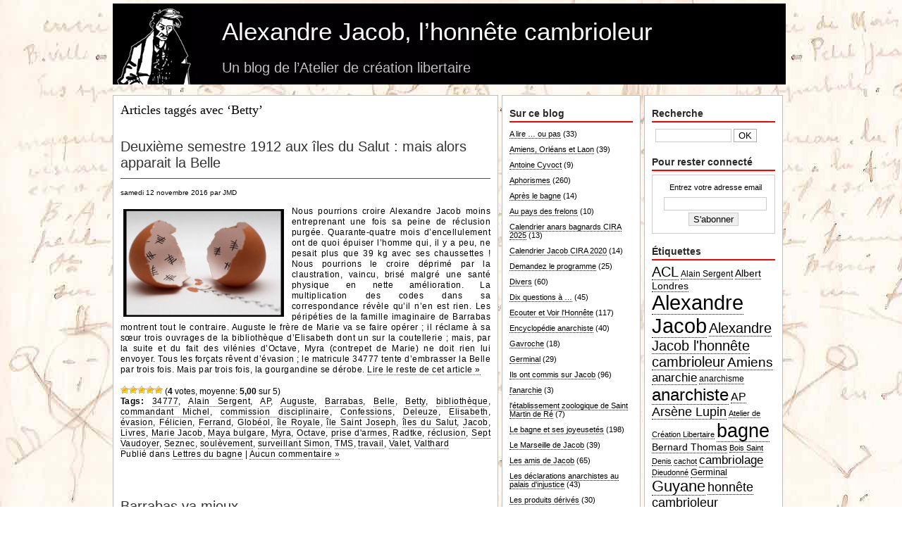

--- FILE ---
content_type: text/html; charset=UTF-8
request_url: http://www.atelierdecreationlibertaire.com/alexandre-jacob/tag/betty/
body_size: 16547
content:
<!DOCTYPE html PUBLIC "-//W3C//DTD XHTML 1.0 Transitional//EN" "http://www.w3.org/TR/xhtml1/DTD/xhtml1-transitional.dtd">
<html xmlns="http://www.w3.org/1999/xhtml">
<head profile="http://gmpg.org/xfn/11">
<meta http-equiv="Content-Type" content="text/html; charset=UTF-8" />
<meta name="language" content="fr" />
<title>Alexandre Jacob, l’honnête cambrioleur   &raquo; Betty</title>
<meta name="generator" content="WordPress 6.2.8" />
<link rel="stylesheet" href="http://www.atelierdecreationlibertaire.com/alexandre-jacob/wp-content/themes/yg-clean/style.css" type="text/css" media="screen" />
<link rel="alternate" type="text/xml" title="RSS .92" href="http://www.atelierdecreationlibertaire.com/alexandre-jacob/feed/rss/" />
<link rel="alternate" type="application/atom+xml" title="Atom 0.3" href="http://www.atelierdecreationlibertaire.com/alexandre-jacob/feed/atom/" />
<link rel="alternate" type="application/rss+xml" title="Alexandre Jacob, l’honnête cambrioleur RSS Feed" href="http://www.atelierdecreationlibertaire.com/alexandre-jacob/feed/" />
<link rel="pingback" href="http://www.atelierdecreationlibertaire.com/alexandre-jacob/xmlrpc.php" />
	<link rel='archives' title='janvier 2026' href='http://www.atelierdecreationlibertaire.com/alexandre-jacob/2026/01/' />
	<link rel='archives' title='décembre 2025' href='http://www.atelierdecreationlibertaire.com/alexandre-jacob/2025/12/' />
	<link rel='archives' title='novembre 2025' href='http://www.atelierdecreationlibertaire.com/alexandre-jacob/2025/11/' />
	<link rel='archives' title='octobre 2025' href='http://www.atelierdecreationlibertaire.com/alexandre-jacob/2025/10/' />
	<link rel='archives' title='septembre 2025' href='http://www.atelierdecreationlibertaire.com/alexandre-jacob/2025/09/' />
	<link rel='archives' title='août 2025' href='http://www.atelierdecreationlibertaire.com/alexandre-jacob/2025/08/' />
	<link rel='archives' title='mars 2025' href='http://www.atelierdecreationlibertaire.com/alexandre-jacob/2025/03/' />
	<link rel='archives' title='janvier 2025' href='http://www.atelierdecreationlibertaire.com/alexandre-jacob/2025/01/' />
	<link rel='archives' title='octobre 2024' href='http://www.atelierdecreationlibertaire.com/alexandre-jacob/2024/10/' />
	<link rel='archives' title='juillet 2024' href='http://www.atelierdecreationlibertaire.com/alexandre-jacob/2024/07/' />
	<link rel='archives' title='octobre 2023' href='http://www.atelierdecreationlibertaire.com/alexandre-jacob/2023/10/' />
	<link rel='archives' title='septembre 2023' href='http://www.atelierdecreationlibertaire.com/alexandre-jacob/2023/09/' />
	<link rel='archives' title='août 2023' href='http://www.atelierdecreationlibertaire.com/alexandre-jacob/2023/08/' />
	<link rel='archives' title='juillet 2023' href='http://www.atelierdecreationlibertaire.com/alexandre-jacob/2023/07/' />
	<link rel='archives' title='avril 2023' href='http://www.atelierdecreationlibertaire.com/alexandre-jacob/2023/04/' />
	<link rel='archives' title='février 2023' href='http://www.atelierdecreationlibertaire.com/alexandre-jacob/2023/02/' />
	<link rel='archives' title='septembre 2022' href='http://www.atelierdecreationlibertaire.com/alexandre-jacob/2022/09/' />
	<link rel='archives' title='août 2022' href='http://www.atelierdecreationlibertaire.com/alexandre-jacob/2022/08/' />
	<link rel='archives' title='juillet 2022' href='http://www.atelierdecreationlibertaire.com/alexandre-jacob/2022/07/' />
	<link rel='archives' title='juin 2022' href='http://www.atelierdecreationlibertaire.com/alexandre-jacob/2022/06/' />
	<link rel='archives' title='mai 2022' href='http://www.atelierdecreationlibertaire.com/alexandre-jacob/2022/05/' />
	<link rel='archives' title='avril 2022' href='http://www.atelierdecreationlibertaire.com/alexandre-jacob/2022/04/' />
	<link rel='archives' title='février 2022' href='http://www.atelierdecreationlibertaire.com/alexandre-jacob/2022/02/' />
	<link rel='archives' title='décembre 2021' href='http://www.atelierdecreationlibertaire.com/alexandre-jacob/2021/12/' />
	<link rel='archives' title='août 2021' href='http://www.atelierdecreationlibertaire.com/alexandre-jacob/2021/08/' />
	<link rel='archives' title='juillet 2021' href='http://www.atelierdecreationlibertaire.com/alexandre-jacob/2021/07/' />
	<link rel='archives' title='juin 2021' href='http://www.atelierdecreationlibertaire.com/alexandre-jacob/2021/06/' />
	<link rel='archives' title='mars 2021' href='http://www.atelierdecreationlibertaire.com/alexandre-jacob/2021/03/' />
	<link rel='archives' title='février 2021' href='http://www.atelierdecreationlibertaire.com/alexandre-jacob/2021/02/' />
	<link rel='archives' title='janvier 2021' href='http://www.atelierdecreationlibertaire.com/alexandre-jacob/2021/01/' />
	<link rel='archives' title='décembre 2020' href='http://www.atelierdecreationlibertaire.com/alexandre-jacob/2020/12/' />
	<link rel='archives' title='novembre 2020' href='http://www.atelierdecreationlibertaire.com/alexandre-jacob/2020/11/' />
	<link rel='archives' title='octobre 2020' href='http://www.atelierdecreationlibertaire.com/alexandre-jacob/2020/10/' />
	<link rel='archives' title='septembre 2020' href='http://www.atelierdecreationlibertaire.com/alexandre-jacob/2020/09/' />
	<link rel='archives' title='août 2020' href='http://www.atelierdecreationlibertaire.com/alexandre-jacob/2020/08/' />
	<link rel='archives' title='juillet 2020' href='http://www.atelierdecreationlibertaire.com/alexandre-jacob/2020/07/' />
	<link rel='archives' title='juin 2020' href='http://www.atelierdecreationlibertaire.com/alexandre-jacob/2020/06/' />
	<link rel='archives' title='mai 2020' href='http://www.atelierdecreationlibertaire.com/alexandre-jacob/2020/05/' />
	<link rel='archives' title='avril 2020' href='http://www.atelierdecreationlibertaire.com/alexandre-jacob/2020/04/' />
	<link rel='archives' title='mars 2020' href='http://www.atelierdecreationlibertaire.com/alexandre-jacob/2020/03/' />
	<link rel='archives' title='février 2020' href='http://www.atelierdecreationlibertaire.com/alexandre-jacob/2020/02/' />
	<link rel='archives' title='décembre 2019' href='http://www.atelierdecreationlibertaire.com/alexandre-jacob/2019/12/' />
	<link rel='archives' title='novembre 2019' href='http://www.atelierdecreationlibertaire.com/alexandre-jacob/2019/11/' />
	<link rel='archives' title='octobre 2019' href='http://www.atelierdecreationlibertaire.com/alexandre-jacob/2019/10/' />
	<link rel='archives' title='avril 2019' href='http://www.atelierdecreationlibertaire.com/alexandre-jacob/2019/04/' />
	<link rel='archives' title='janvier 2019' href='http://www.atelierdecreationlibertaire.com/alexandre-jacob/2019/01/' />
	<link rel='archives' title='novembre 2018' href='http://www.atelierdecreationlibertaire.com/alexandre-jacob/2018/11/' />
	<link rel='archives' title='octobre 2018' href='http://www.atelierdecreationlibertaire.com/alexandre-jacob/2018/10/' />
	<link rel='archives' title='septembre 2018' href='http://www.atelierdecreationlibertaire.com/alexandre-jacob/2018/09/' />
	<link rel='archives' title='août 2018' href='http://www.atelierdecreationlibertaire.com/alexandre-jacob/2018/08/' />
	<link rel='archives' title='juillet 2018' href='http://www.atelierdecreationlibertaire.com/alexandre-jacob/2018/07/' />
	<link rel='archives' title='juin 2018' href='http://www.atelierdecreationlibertaire.com/alexandre-jacob/2018/06/' />
	<link rel='archives' title='mai 2018' href='http://www.atelierdecreationlibertaire.com/alexandre-jacob/2018/05/' />
	<link rel='archives' title='avril 2018' href='http://www.atelierdecreationlibertaire.com/alexandre-jacob/2018/04/' />
	<link rel='archives' title='mars 2018' href='http://www.atelierdecreationlibertaire.com/alexandre-jacob/2018/03/' />
	<link rel='archives' title='janvier 2018' href='http://www.atelierdecreationlibertaire.com/alexandre-jacob/2018/01/' />
	<link rel='archives' title='décembre 2017' href='http://www.atelierdecreationlibertaire.com/alexandre-jacob/2017/12/' />
	<link rel='archives' title='novembre 2017' href='http://www.atelierdecreationlibertaire.com/alexandre-jacob/2017/11/' />
	<link rel='archives' title='octobre 2017' href='http://www.atelierdecreationlibertaire.com/alexandre-jacob/2017/10/' />
	<link rel='archives' title='avril 2017' href='http://www.atelierdecreationlibertaire.com/alexandre-jacob/2017/04/' />
	<link rel='archives' title='février 2017' href='http://www.atelierdecreationlibertaire.com/alexandre-jacob/2017/02/' />
	<link rel='archives' title='janvier 2017' href='http://www.atelierdecreationlibertaire.com/alexandre-jacob/2017/01/' />
	<link rel='archives' title='décembre 2016' href='http://www.atelierdecreationlibertaire.com/alexandre-jacob/2016/12/' />
	<link rel='archives' title='novembre 2016' href='http://www.atelierdecreationlibertaire.com/alexandre-jacob/2016/11/' />
	<link rel='archives' title='octobre 2016' href='http://www.atelierdecreationlibertaire.com/alexandre-jacob/2016/10/' />
	<link rel='archives' title='septembre 2016' href='http://www.atelierdecreationlibertaire.com/alexandre-jacob/2016/09/' />
	<link rel='archives' title='août 2016' href='http://www.atelierdecreationlibertaire.com/alexandre-jacob/2016/08/' />
	<link rel='archives' title='juillet 2016' href='http://www.atelierdecreationlibertaire.com/alexandre-jacob/2016/07/' />
	<link rel='archives' title='juin 2016' href='http://www.atelierdecreationlibertaire.com/alexandre-jacob/2016/06/' />
	<link rel='archives' title='mai 2016' href='http://www.atelierdecreationlibertaire.com/alexandre-jacob/2016/05/' />
	<link rel='archives' title='avril 2016' href='http://www.atelierdecreationlibertaire.com/alexandre-jacob/2016/04/' />
	<link rel='archives' title='mars 2016' href='http://www.atelierdecreationlibertaire.com/alexandre-jacob/2016/03/' />
	<link rel='archives' title='février 2016' href='http://www.atelierdecreationlibertaire.com/alexandre-jacob/2016/02/' />
	<link rel='archives' title='janvier 2016' href='http://www.atelierdecreationlibertaire.com/alexandre-jacob/2016/01/' />
	<link rel='archives' title='décembre 2015' href='http://www.atelierdecreationlibertaire.com/alexandre-jacob/2015/12/' />
	<link rel='archives' title='novembre 2015' href='http://www.atelierdecreationlibertaire.com/alexandre-jacob/2015/11/' />
	<link rel='archives' title='octobre 2015' href='http://www.atelierdecreationlibertaire.com/alexandre-jacob/2015/10/' />
	<link rel='archives' title='septembre 2015' href='http://www.atelierdecreationlibertaire.com/alexandre-jacob/2015/09/' />
	<link rel='archives' title='août 2015' href='http://www.atelierdecreationlibertaire.com/alexandre-jacob/2015/08/' />
	<link rel='archives' title='juillet 2015' href='http://www.atelierdecreationlibertaire.com/alexandre-jacob/2015/07/' />
	<link rel='archives' title='juin 2015' href='http://www.atelierdecreationlibertaire.com/alexandre-jacob/2015/06/' />
	<link rel='archives' title='mai 2015' href='http://www.atelierdecreationlibertaire.com/alexandre-jacob/2015/05/' />
	<link rel='archives' title='avril 2015' href='http://www.atelierdecreationlibertaire.com/alexandre-jacob/2015/04/' />
	<link rel='archives' title='mars 2015' href='http://www.atelierdecreationlibertaire.com/alexandre-jacob/2015/03/' />
	<link rel='archives' title='février 2015' href='http://www.atelierdecreationlibertaire.com/alexandre-jacob/2015/02/' />
	<link rel='archives' title='janvier 2015' href='http://www.atelierdecreationlibertaire.com/alexandre-jacob/2015/01/' />
	<link rel='archives' title='décembre 2014' href='http://www.atelierdecreationlibertaire.com/alexandre-jacob/2014/12/' />
	<link rel='archives' title='novembre 2014' href='http://www.atelierdecreationlibertaire.com/alexandre-jacob/2014/11/' />
	<link rel='archives' title='octobre 2014' href='http://www.atelierdecreationlibertaire.com/alexandre-jacob/2014/10/' />
	<link rel='archives' title='septembre 2014' href='http://www.atelierdecreationlibertaire.com/alexandre-jacob/2014/09/' />
	<link rel='archives' title='août 2014' href='http://www.atelierdecreationlibertaire.com/alexandre-jacob/2014/08/' />
	<link rel='archives' title='juillet 2014' href='http://www.atelierdecreationlibertaire.com/alexandre-jacob/2014/07/' />
	<link rel='archives' title='juin 2014' href='http://www.atelierdecreationlibertaire.com/alexandre-jacob/2014/06/' />
	<link rel='archives' title='mai 2014' href='http://www.atelierdecreationlibertaire.com/alexandre-jacob/2014/05/' />
	<link rel='archives' title='avril 2014' href='http://www.atelierdecreationlibertaire.com/alexandre-jacob/2014/04/' />
	<link rel='archives' title='mars 2014' href='http://www.atelierdecreationlibertaire.com/alexandre-jacob/2014/03/' />
	<link rel='archives' title='février 2014' href='http://www.atelierdecreationlibertaire.com/alexandre-jacob/2014/02/' />
	<link rel='archives' title='janvier 2014' href='http://www.atelierdecreationlibertaire.com/alexandre-jacob/2014/01/' />
	<link rel='archives' title='décembre 2013' href='http://www.atelierdecreationlibertaire.com/alexandre-jacob/2013/12/' />
	<link rel='archives' title='novembre 2013' href='http://www.atelierdecreationlibertaire.com/alexandre-jacob/2013/11/' />
	<link rel='archives' title='octobre 2013' href='http://www.atelierdecreationlibertaire.com/alexandre-jacob/2013/10/' />
	<link rel='archives' title='septembre 2013' href='http://www.atelierdecreationlibertaire.com/alexandre-jacob/2013/09/' />
	<link rel='archives' title='août 2013' href='http://www.atelierdecreationlibertaire.com/alexandre-jacob/2013/08/' />
	<link rel='archives' title='juillet 2013' href='http://www.atelierdecreationlibertaire.com/alexandre-jacob/2013/07/' />
	<link rel='archives' title='juin 2013' href='http://www.atelierdecreationlibertaire.com/alexandre-jacob/2013/06/' />
	<link rel='archives' title='mai 2013' href='http://www.atelierdecreationlibertaire.com/alexandre-jacob/2013/05/' />
	<link rel='archives' title='avril 2013' href='http://www.atelierdecreationlibertaire.com/alexandre-jacob/2013/04/' />
	<link rel='archives' title='mars 2013' href='http://www.atelierdecreationlibertaire.com/alexandre-jacob/2013/03/' />
	<link rel='archives' title='février 2013' href='http://www.atelierdecreationlibertaire.com/alexandre-jacob/2013/02/' />
	<link rel='archives' title='janvier 2013' href='http://www.atelierdecreationlibertaire.com/alexandre-jacob/2013/01/' />
	<link rel='archives' title='décembre 2012' href='http://www.atelierdecreationlibertaire.com/alexandre-jacob/2012/12/' />
	<link rel='archives' title='novembre 2012' href='http://www.atelierdecreationlibertaire.com/alexandre-jacob/2012/11/' />
	<link rel='archives' title='octobre 2012' href='http://www.atelierdecreationlibertaire.com/alexandre-jacob/2012/10/' />
	<link rel='archives' title='septembre 2012' href='http://www.atelierdecreationlibertaire.com/alexandre-jacob/2012/09/' />
	<link rel='archives' title='août 2012' href='http://www.atelierdecreationlibertaire.com/alexandre-jacob/2012/08/' />
	<link rel='archives' title='juillet 2012' href='http://www.atelierdecreationlibertaire.com/alexandre-jacob/2012/07/' />
	<link rel='archives' title='juin 2012' href='http://www.atelierdecreationlibertaire.com/alexandre-jacob/2012/06/' />
	<link rel='archives' title='mai 2012' href='http://www.atelierdecreationlibertaire.com/alexandre-jacob/2012/05/' />
	<link rel='archives' title='avril 2012' href='http://www.atelierdecreationlibertaire.com/alexandre-jacob/2012/04/' />
	<link rel='archives' title='mars 2012' href='http://www.atelierdecreationlibertaire.com/alexandre-jacob/2012/03/' />
	<link rel='archives' title='février 2012' href='http://www.atelierdecreationlibertaire.com/alexandre-jacob/2012/02/' />
	<link rel='archives' title='janvier 2012' href='http://www.atelierdecreationlibertaire.com/alexandre-jacob/2012/01/' />
	<link rel='archives' title='décembre 2011' href='http://www.atelierdecreationlibertaire.com/alexandre-jacob/2011/12/' />
	<link rel='archives' title='novembre 2011' href='http://www.atelierdecreationlibertaire.com/alexandre-jacob/2011/11/' />
	<link rel='archives' title='octobre 2011' href='http://www.atelierdecreationlibertaire.com/alexandre-jacob/2011/10/' />
	<link rel='archives' title='septembre 2011' href='http://www.atelierdecreationlibertaire.com/alexandre-jacob/2011/09/' />
	<link rel='archives' title='août 2011' href='http://www.atelierdecreationlibertaire.com/alexandre-jacob/2011/08/' />
	<link rel='archives' title='juillet 2011' href='http://www.atelierdecreationlibertaire.com/alexandre-jacob/2011/07/' />
	<link rel='archives' title='juin 2011' href='http://www.atelierdecreationlibertaire.com/alexandre-jacob/2011/06/' />
	<link rel='archives' title='mai 2011' href='http://www.atelierdecreationlibertaire.com/alexandre-jacob/2011/05/' />
	<link rel='archives' title='avril 2011' href='http://www.atelierdecreationlibertaire.com/alexandre-jacob/2011/04/' />
	<link rel='archives' title='mars 2011' href='http://www.atelierdecreationlibertaire.com/alexandre-jacob/2011/03/' />
	<link rel='archives' title='février 2011' href='http://www.atelierdecreationlibertaire.com/alexandre-jacob/2011/02/' />
	<link rel='archives' title='janvier 2011' href='http://www.atelierdecreationlibertaire.com/alexandre-jacob/2011/01/' />
	<link rel='archives' title='décembre 2010' href='http://www.atelierdecreationlibertaire.com/alexandre-jacob/2010/12/' />
	<link rel='archives' title='novembre 2010' href='http://www.atelierdecreationlibertaire.com/alexandre-jacob/2010/11/' />
	<link rel='archives' title='octobre 2010' href='http://www.atelierdecreationlibertaire.com/alexandre-jacob/2010/10/' />
	<link rel='archives' title='septembre 2010' href='http://www.atelierdecreationlibertaire.com/alexandre-jacob/2010/09/' />
	<link rel='archives' title='août 2010' href='http://www.atelierdecreationlibertaire.com/alexandre-jacob/2010/08/' />
	<link rel='archives' title='juillet 2010' href='http://www.atelierdecreationlibertaire.com/alexandre-jacob/2010/07/' />
	<link rel='archives' title='juin 2010' href='http://www.atelierdecreationlibertaire.com/alexandre-jacob/2010/06/' />
	<link rel='archives' title='mai 2010' href='http://www.atelierdecreationlibertaire.com/alexandre-jacob/2010/05/' />
	<link rel='archives' title='avril 2010' href='http://www.atelierdecreationlibertaire.com/alexandre-jacob/2010/04/' />
	<link rel='archives' title='mars 2010' href='http://www.atelierdecreationlibertaire.com/alexandre-jacob/2010/03/' />
	<link rel='archives' title='février 2010' href='http://www.atelierdecreationlibertaire.com/alexandre-jacob/2010/02/' />
	<link rel='archives' title='janvier 2010' href='http://www.atelierdecreationlibertaire.com/alexandre-jacob/2010/01/' />
	<link rel='archives' title='décembre 2009' href='http://www.atelierdecreationlibertaire.com/alexandre-jacob/2009/12/' />
	<link rel='archives' title='novembre 2009' href='http://www.atelierdecreationlibertaire.com/alexandre-jacob/2009/11/' />
	<link rel='archives' title='octobre 2009' href='http://www.atelierdecreationlibertaire.com/alexandre-jacob/2009/10/' />
	<link rel='archives' title='septembre 2009' href='http://www.atelierdecreationlibertaire.com/alexandre-jacob/2009/09/' />
	<link rel='archives' title='août 2009' href='http://www.atelierdecreationlibertaire.com/alexandre-jacob/2009/08/' />
	<link rel='archives' title='juillet 2009' href='http://www.atelierdecreationlibertaire.com/alexandre-jacob/2009/07/' />
	<link rel='archives' title='juin 2009' href='http://www.atelierdecreationlibertaire.com/alexandre-jacob/2009/06/' />
	<link rel='archives' title='mai 2009' href='http://www.atelierdecreationlibertaire.com/alexandre-jacob/2009/05/' />
	<link rel='archives' title='avril 2009' href='http://www.atelierdecreationlibertaire.com/alexandre-jacob/2009/04/' />
	<link rel='archives' title='mars 2009' href='http://www.atelierdecreationlibertaire.com/alexandre-jacob/2009/03/' />
	<link rel='archives' title='février 2009' href='http://www.atelierdecreationlibertaire.com/alexandre-jacob/2009/02/' />
	<link rel='archives' title='janvier 2009' href='http://www.atelierdecreationlibertaire.com/alexandre-jacob/2009/01/' />
	<link rel='archives' title='décembre 2008' href='http://www.atelierdecreationlibertaire.com/alexandre-jacob/2008/12/' />
	<link rel='archives' title='novembre 2008' href='http://www.atelierdecreationlibertaire.com/alexandre-jacob/2008/11/' />
	<link rel='archives' title='octobre 2008' href='http://www.atelierdecreationlibertaire.com/alexandre-jacob/2008/10/' />
	<link rel='archives' title='septembre 2008' href='http://www.atelierdecreationlibertaire.com/alexandre-jacob/2008/09/' />
	<link rel='archives' title='août 2008' href='http://www.atelierdecreationlibertaire.com/alexandre-jacob/2008/08/' />
	<link rel='archives' title='juillet 2008' href='http://www.atelierdecreationlibertaire.com/alexandre-jacob/2008/07/' />
	<link rel='archives' title='juin 2008' href='http://www.atelierdecreationlibertaire.com/alexandre-jacob/2008/06/' />
	<link rel='archives' title='mai 2008' href='http://www.atelierdecreationlibertaire.com/alexandre-jacob/2008/05/' />
	<link rel='archives' title='avril 2008' href='http://www.atelierdecreationlibertaire.com/alexandre-jacob/2008/04/' />
<meta name='robots' content='max-image-preview:large' />
<link rel="alternate" type="application/rss+xml" title="Alexandre Jacob, l’honnête cambrioleur &raquo; Flux de l’étiquette Betty" href="http://www.atelierdecreationlibertaire.com/alexandre-jacob/tag/betty/feed/" />
<script type="text/javascript">
window._wpemojiSettings = {"baseUrl":"https:\/\/s.w.org\/images\/core\/emoji\/14.0.0\/72x72\/","ext":".png","svgUrl":"https:\/\/s.w.org\/images\/core\/emoji\/14.0.0\/svg\/","svgExt":".svg","source":{"concatemoji":"http:\/\/www.atelierdecreationlibertaire.com\/alexandre-jacob\/wp-includes\/js\/wp-emoji-release.min.js?ver=6.2.8"}};
/*! This file is auto-generated */
!function(e,a,t){var n,r,o,i=a.createElement("canvas"),p=i.getContext&&i.getContext("2d");function s(e,t){p.clearRect(0,0,i.width,i.height),p.fillText(e,0,0);e=i.toDataURL();return p.clearRect(0,0,i.width,i.height),p.fillText(t,0,0),e===i.toDataURL()}function c(e){var t=a.createElement("script");t.src=e,t.defer=t.type="text/javascript",a.getElementsByTagName("head")[0].appendChild(t)}for(o=Array("flag","emoji"),t.supports={everything:!0,everythingExceptFlag:!0},r=0;r<o.length;r++)t.supports[o[r]]=function(e){if(p&&p.fillText)switch(p.textBaseline="top",p.font="600 32px Arial",e){case"flag":return s("\ud83c\udff3\ufe0f\u200d\u26a7\ufe0f","\ud83c\udff3\ufe0f\u200b\u26a7\ufe0f")?!1:!s("\ud83c\uddfa\ud83c\uddf3","\ud83c\uddfa\u200b\ud83c\uddf3")&&!s("\ud83c\udff4\udb40\udc67\udb40\udc62\udb40\udc65\udb40\udc6e\udb40\udc67\udb40\udc7f","\ud83c\udff4\u200b\udb40\udc67\u200b\udb40\udc62\u200b\udb40\udc65\u200b\udb40\udc6e\u200b\udb40\udc67\u200b\udb40\udc7f");case"emoji":return!s("\ud83e\udef1\ud83c\udffb\u200d\ud83e\udef2\ud83c\udfff","\ud83e\udef1\ud83c\udffb\u200b\ud83e\udef2\ud83c\udfff")}return!1}(o[r]),t.supports.everything=t.supports.everything&&t.supports[o[r]],"flag"!==o[r]&&(t.supports.everythingExceptFlag=t.supports.everythingExceptFlag&&t.supports[o[r]]);t.supports.everythingExceptFlag=t.supports.everythingExceptFlag&&!t.supports.flag,t.DOMReady=!1,t.readyCallback=function(){t.DOMReady=!0},t.supports.everything||(n=function(){t.readyCallback()},a.addEventListener?(a.addEventListener("DOMContentLoaded",n,!1),e.addEventListener("load",n,!1)):(e.attachEvent("onload",n),a.attachEvent("onreadystatechange",function(){"complete"===a.readyState&&t.readyCallback()})),(e=t.source||{}).concatemoji?c(e.concatemoji):e.wpemoji&&e.twemoji&&(c(e.twemoji),c(e.wpemoji)))}(window,document,window._wpemojiSettings);
</script>
<style type="text/css">
img.wp-smiley,
img.emoji {
	display: inline !important;
	border: none !important;
	box-shadow: none !important;
	height: 1em !important;
	width: 1em !important;
	margin: 0 0.07em !important;
	vertical-align: -0.1em !important;
	background: none !important;
	padding: 0 !important;
}
</style>
	<link rel='stylesheet' id='wp-block-library-css' href='http://www.atelierdecreationlibertaire.com/alexandre-jacob/wp-includes/css/dist/block-library/style.min.css?ver=6.2.8' type='text/css' media='all' />
<link rel='stylesheet' id='classic-theme-styles-css' href='http://www.atelierdecreationlibertaire.com/alexandre-jacob/wp-includes/css/classic-themes.min.css?ver=6.2.8' type='text/css' media='all' />
<style id='global-styles-inline-css' type='text/css'>
body{--wp--preset--color--black: #000000;--wp--preset--color--cyan-bluish-gray: #abb8c3;--wp--preset--color--white: #ffffff;--wp--preset--color--pale-pink: #f78da7;--wp--preset--color--vivid-red: #cf2e2e;--wp--preset--color--luminous-vivid-orange: #ff6900;--wp--preset--color--luminous-vivid-amber: #fcb900;--wp--preset--color--light-green-cyan: #7bdcb5;--wp--preset--color--vivid-green-cyan: #00d084;--wp--preset--color--pale-cyan-blue: #8ed1fc;--wp--preset--color--vivid-cyan-blue: #0693e3;--wp--preset--color--vivid-purple: #9b51e0;--wp--preset--gradient--vivid-cyan-blue-to-vivid-purple: linear-gradient(135deg,rgba(6,147,227,1) 0%,rgb(155,81,224) 100%);--wp--preset--gradient--light-green-cyan-to-vivid-green-cyan: linear-gradient(135deg,rgb(122,220,180) 0%,rgb(0,208,130) 100%);--wp--preset--gradient--luminous-vivid-amber-to-luminous-vivid-orange: linear-gradient(135deg,rgba(252,185,0,1) 0%,rgba(255,105,0,1) 100%);--wp--preset--gradient--luminous-vivid-orange-to-vivid-red: linear-gradient(135deg,rgba(255,105,0,1) 0%,rgb(207,46,46) 100%);--wp--preset--gradient--very-light-gray-to-cyan-bluish-gray: linear-gradient(135deg,rgb(238,238,238) 0%,rgb(169,184,195) 100%);--wp--preset--gradient--cool-to-warm-spectrum: linear-gradient(135deg,rgb(74,234,220) 0%,rgb(151,120,209) 20%,rgb(207,42,186) 40%,rgb(238,44,130) 60%,rgb(251,105,98) 80%,rgb(254,248,76) 100%);--wp--preset--gradient--blush-light-purple: linear-gradient(135deg,rgb(255,206,236) 0%,rgb(152,150,240) 100%);--wp--preset--gradient--blush-bordeaux: linear-gradient(135deg,rgb(254,205,165) 0%,rgb(254,45,45) 50%,rgb(107,0,62) 100%);--wp--preset--gradient--luminous-dusk: linear-gradient(135deg,rgb(255,203,112) 0%,rgb(199,81,192) 50%,rgb(65,88,208) 100%);--wp--preset--gradient--pale-ocean: linear-gradient(135deg,rgb(255,245,203) 0%,rgb(182,227,212) 50%,rgb(51,167,181) 100%);--wp--preset--gradient--electric-grass: linear-gradient(135deg,rgb(202,248,128) 0%,rgb(113,206,126) 100%);--wp--preset--gradient--midnight: linear-gradient(135deg,rgb(2,3,129) 0%,rgb(40,116,252) 100%);--wp--preset--duotone--dark-grayscale: url('#wp-duotone-dark-grayscale');--wp--preset--duotone--grayscale: url('#wp-duotone-grayscale');--wp--preset--duotone--purple-yellow: url('#wp-duotone-purple-yellow');--wp--preset--duotone--blue-red: url('#wp-duotone-blue-red');--wp--preset--duotone--midnight: url('#wp-duotone-midnight');--wp--preset--duotone--magenta-yellow: url('#wp-duotone-magenta-yellow');--wp--preset--duotone--purple-green: url('#wp-duotone-purple-green');--wp--preset--duotone--blue-orange: url('#wp-duotone-blue-orange');--wp--preset--font-size--small: 13px;--wp--preset--font-size--medium: 20px;--wp--preset--font-size--large: 36px;--wp--preset--font-size--x-large: 42px;--wp--preset--spacing--20: 0.44rem;--wp--preset--spacing--30: 0.67rem;--wp--preset--spacing--40: 1rem;--wp--preset--spacing--50: 1.5rem;--wp--preset--spacing--60: 2.25rem;--wp--preset--spacing--70: 3.38rem;--wp--preset--spacing--80: 5.06rem;--wp--preset--shadow--natural: 6px 6px 9px rgba(0, 0, 0, 0.2);--wp--preset--shadow--deep: 12px 12px 50px rgba(0, 0, 0, 0.4);--wp--preset--shadow--sharp: 6px 6px 0px rgba(0, 0, 0, 0.2);--wp--preset--shadow--outlined: 6px 6px 0px -3px rgba(255, 255, 255, 1), 6px 6px rgba(0, 0, 0, 1);--wp--preset--shadow--crisp: 6px 6px 0px rgba(0, 0, 0, 1);}:where(.is-layout-flex){gap: 0.5em;}body .is-layout-flow > .alignleft{float: left;margin-inline-start: 0;margin-inline-end: 2em;}body .is-layout-flow > .alignright{float: right;margin-inline-start: 2em;margin-inline-end: 0;}body .is-layout-flow > .aligncenter{margin-left: auto !important;margin-right: auto !important;}body .is-layout-constrained > .alignleft{float: left;margin-inline-start: 0;margin-inline-end: 2em;}body .is-layout-constrained > .alignright{float: right;margin-inline-start: 2em;margin-inline-end: 0;}body .is-layout-constrained > .aligncenter{margin-left: auto !important;margin-right: auto !important;}body .is-layout-constrained > :where(:not(.alignleft):not(.alignright):not(.alignfull)){max-width: var(--wp--style--global--content-size);margin-left: auto !important;margin-right: auto !important;}body .is-layout-constrained > .alignwide{max-width: var(--wp--style--global--wide-size);}body .is-layout-flex{display: flex;}body .is-layout-flex{flex-wrap: wrap;align-items: center;}body .is-layout-flex > *{margin: 0;}:where(.wp-block-columns.is-layout-flex){gap: 2em;}.has-black-color{color: var(--wp--preset--color--black) !important;}.has-cyan-bluish-gray-color{color: var(--wp--preset--color--cyan-bluish-gray) !important;}.has-white-color{color: var(--wp--preset--color--white) !important;}.has-pale-pink-color{color: var(--wp--preset--color--pale-pink) !important;}.has-vivid-red-color{color: var(--wp--preset--color--vivid-red) !important;}.has-luminous-vivid-orange-color{color: var(--wp--preset--color--luminous-vivid-orange) !important;}.has-luminous-vivid-amber-color{color: var(--wp--preset--color--luminous-vivid-amber) !important;}.has-light-green-cyan-color{color: var(--wp--preset--color--light-green-cyan) !important;}.has-vivid-green-cyan-color{color: var(--wp--preset--color--vivid-green-cyan) !important;}.has-pale-cyan-blue-color{color: var(--wp--preset--color--pale-cyan-blue) !important;}.has-vivid-cyan-blue-color{color: var(--wp--preset--color--vivid-cyan-blue) !important;}.has-vivid-purple-color{color: var(--wp--preset--color--vivid-purple) !important;}.has-black-background-color{background-color: var(--wp--preset--color--black) !important;}.has-cyan-bluish-gray-background-color{background-color: var(--wp--preset--color--cyan-bluish-gray) !important;}.has-white-background-color{background-color: var(--wp--preset--color--white) !important;}.has-pale-pink-background-color{background-color: var(--wp--preset--color--pale-pink) !important;}.has-vivid-red-background-color{background-color: var(--wp--preset--color--vivid-red) !important;}.has-luminous-vivid-orange-background-color{background-color: var(--wp--preset--color--luminous-vivid-orange) !important;}.has-luminous-vivid-amber-background-color{background-color: var(--wp--preset--color--luminous-vivid-amber) !important;}.has-light-green-cyan-background-color{background-color: var(--wp--preset--color--light-green-cyan) !important;}.has-vivid-green-cyan-background-color{background-color: var(--wp--preset--color--vivid-green-cyan) !important;}.has-pale-cyan-blue-background-color{background-color: var(--wp--preset--color--pale-cyan-blue) !important;}.has-vivid-cyan-blue-background-color{background-color: var(--wp--preset--color--vivid-cyan-blue) !important;}.has-vivid-purple-background-color{background-color: var(--wp--preset--color--vivid-purple) !important;}.has-black-border-color{border-color: var(--wp--preset--color--black) !important;}.has-cyan-bluish-gray-border-color{border-color: var(--wp--preset--color--cyan-bluish-gray) !important;}.has-white-border-color{border-color: var(--wp--preset--color--white) !important;}.has-pale-pink-border-color{border-color: var(--wp--preset--color--pale-pink) !important;}.has-vivid-red-border-color{border-color: var(--wp--preset--color--vivid-red) !important;}.has-luminous-vivid-orange-border-color{border-color: var(--wp--preset--color--luminous-vivid-orange) !important;}.has-luminous-vivid-amber-border-color{border-color: var(--wp--preset--color--luminous-vivid-amber) !important;}.has-light-green-cyan-border-color{border-color: var(--wp--preset--color--light-green-cyan) !important;}.has-vivid-green-cyan-border-color{border-color: var(--wp--preset--color--vivid-green-cyan) !important;}.has-pale-cyan-blue-border-color{border-color: var(--wp--preset--color--pale-cyan-blue) !important;}.has-vivid-cyan-blue-border-color{border-color: var(--wp--preset--color--vivid-cyan-blue) !important;}.has-vivid-purple-border-color{border-color: var(--wp--preset--color--vivid-purple) !important;}.has-vivid-cyan-blue-to-vivid-purple-gradient-background{background: var(--wp--preset--gradient--vivid-cyan-blue-to-vivid-purple) !important;}.has-light-green-cyan-to-vivid-green-cyan-gradient-background{background: var(--wp--preset--gradient--light-green-cyan-to-vivid-green-cyan) !important;}.has-luminous-vivid-amber-to-luminous-vivid-orange-gradient-background{background: var(--wp--preset--gradient--luminous-vivid-amber-to-luminous-vivid-orange) !important;}.has-luminous-vivid-orange-to-vivid-red-gradient-background{background: var(--wp--preset--gradient--luminous-vivid-orange-to-vivid-red) !important;}.has-very-light-gray-to-cyan-bluish-gray-gradient-background{background: var(--wp--preset--gradient--very-light-gray-to-cyan-bluish-gray) !important;}.has-cool-to-warm-spectrum-gradient-background{background: var(--wp--preset--gradient--cool-to-warm-spectrum) !important;}.has-blush-light-purple-gradient-background{background: var(--wp--preset--gradient--blush-light-purple) !important;}.has-blush-bordeaux-gradient-background{background: var(--wp--preset--gradient--blush-bordeaux) !important;}.has-luminous-dusk-gradient-background{background: var(--wp--preset--gradient--luminous-dusk) !important;}.has-pale-ocean-gradient-background{background: var(--wp--preset--gradient--pale-ocean) !important;}.has-electric-grass-gradient-background{background: var(--wp--preset--gradient--electric-grass) !important;}.has-midnight-gradient-background{background: var(--wp--preset--gradient--midnight) !important;}.has-small-font-size{font-size: var(--wp--preset--font-size--small) !important;}.has-medium-font-size{font-size: var(--wp--preset--font-size--medium) !important;}.has-large-font-size{font-size: var(--wp--preset--font-size--large) !important;}.has-x-large-font-size{font-size: var(--wp--preset--font-size--x-large) !important;}
.wp-block-navigation a:where(:not(.wp-element-button)){color: inherit;}
:where(.wp-block-columns.is-layout-flex){gap: 2em;}
.wp-block-pullquote{font-size: 1.5em;line-height: 1.6;}
</style>
<link rel='stylesheet' id='wp-email-css' href='http://www.atelierdecreationlibertaire.com/alexandre-jacob/wp-content/plugins/wp-email/email-css.css?ver=2.69.0' type='text/css' media='all' />
<link rel='stylesheet' id='wp-polls-css' href='http://www.atelierdecreationlibertaire.com/alexandre-jacob/wp-content/plugins/wp-polls/polls-css.css?ver=2.77.1' type='text/css' media='all' />
<style id='wp-polls-inline-css' type='text/css'>
.wp-polls .pollbar {
	margin: 1px;
	font-size: 6px;
	line-height: 8px;
	height: 8px;
	background-image: url('http://www.atelierdecreationlibertaire.com/alexandre-jacob/wp-content/plugins/wp-polls/images/default/pollbg.gif');
	border: 1px solid #c8c8c8;
}

</style>
<link rel='stylesheet' id='wp-postratings-css' href='http://www.atelierdecreationlibertaire.com/alexandre-jacob/wp-content/plugins/wp-postratings/css/postratings-css.css?ver=1.91.1' type='text/css' media='all' />
<link rel='stylesheet' id='wp-pagenavi-css' href='http://www.atelierdecreationlibertaire.com/alexandre-jacob/wp-content/plugins/wp-pagenavi/pagenavi-css.css?ver=2.70' type='text/css' media='all' />
<link rel='stylesheet' id='slb_core-css' href='http://www.atelierdecreationlibertaire.com/alexandre-jacob/wp-content/plugins/simple-lightbox/client/css/app.css?ver=2.9.3' type='text/css' media='all' />
<script type='text/javascript' src='http://www.atelierdecreationlibertaire.com/alexandre-jacob/wp-includes/js/jquery/jquery.min.js?ver=3.6.4' id='jquery-core-js'></script>
<script type='text/javascript' src='http://www.atelierdecreationlibertaire.com/alexandre-jacob/wp-includes/js/jquery/jquery-migrate.min.js?ver=3.4.0' id='jquery-migrate-js'></script>
<link rel="https://api.w.org/" href="http://www.atelierdecreationlibertaire.com/alexandre-jacob/wp-json/" /><link rel="alternate" type="application/json" href="http://www.atelierdecreationlibertaire.com/alexandre-jacob/wp-json/wp/v2/tags/4910" /><link rel="EditURI" type="application/rsd+xml" title="RSD" href="http://www.atelierdecreationlibertaire.com/alexandre-jacob/xmlrpc.php?rsd" />
<link rel="wlwmanifest" type="application/wlwmanifest+xml" href="http://www.atelierdecreationlibertaire.com/alexandre-jacob/wp-includes/wlwmanifest.xml" />
<meta name="generator" content="WordPress 6.2.8" />
<script src="http://www.atelierdecreationlibertaire.com/alexandre-jacob/wp-content/plugins/anarchy_media/anarchy_media_player.php?anarchy.js" type="text/javascript"></script>
		<!-- GA Google Analytics @ https://m0n.co/ga -->
		<script>
			(function(i,s,o,g,r,a,m){i['GoogleAnalyticsObject']=r;i[r]=i[r]||function(){
			(i[r].q=i[r].q||[]).push(arguments)},i[r].l=1*new Date();a=s.createElement(o),
			m=s.getElementsByTagName(o)[0];a.async=1;a.src=g;m.parentNode.insertBefore(a,m)
			})(window,document,'script','https://www.google-analytics.com/analytics.js','ga');
			ga('create', 'UA-1697591-3', 'auto');
			ga('send', 'pageview');
		</script>

	</head>
<body>
<div id="container">
	<div id="banner">
	 <div id="bannertext">
			<a href="http://www.atelierdecreationlibertaire.com/alexandre-jacob/">Alexandre Jacob, l’honnête cambrioleur</a>
		<p class="desc">Un blog de l&rsquo;Atelier de création libertaire</p>
	 </div>
	</div>
<div id="wrapper">
		<div id="main">
			 
  <h3>Articles tagg&eacute;s avec &#8216;Betty&#8217;</h3>

		


				
			<div class="post">
				<h1 id="post-4155"><a href="http://www.atelierdecreationlibertaire.com/alexandre-jacob/2016/11/deuxieme-semestre-1912-aux-iles-du-salut-mais-alors-apparait-la-belle/" rel="bookmark" title="Lien permanent vers Deuxième semestre 1912 aux îles du Salut : mais alors apparait la Belle">Deuxième semestre 1912 aux îles du Salut : mais alors apparait la Belle</a></h1><br />
				<small>samedi 12 novembre 2016 par JMD </small><br /><br />
				<div class="entry">
					<p><a href="http://www.atelierdecreationlibertaire.com/alexandre-jacob/wp-content/uploads/evasion-1-copier.jpg" data-slb-active="1" data-slb-asset="268991858" data-slb-internal="0" data-slb-group="4155"><img decoding="async" class="alignleft size-medium wp-image-4156" title="Evasion" src="http://www.atelierdecreationlibertaire.com/alexandre-jacob/wp-content/uploads/evasion-1-copier-300x202.jpg" alt="" width="228" height="153" srcset="http://www.atelierdecreationlibertaire.com/alexandre-jacob/wp-content/uploads/evasion-1-copier-300x202.jpg 300w, http://www.atelierdecreationlibertaire.com/alexandre-jacob/wp-content/uploads/evasion-1-copier.jpg 640w" sizes="(max-width: 228px) 100vw, 228px" /></a>Nous pourrions croire Alexandre Jacob moins entreprenant une fois sa peine de réclusion purgée. Quarante-quatre mois d&rsquo;encellulement ont de quoi épuiser l&rsquo;homme qui, il y a peu, ne pesait plus que 39 kg avec ses chaussettes ! Nous pourrions le croire déprimé par la claustration, vaincu, brisé malgré une santé physique en nette amélioration. La multiplication des codes dans sa correspondance révèle qu&rsquo;il n&rsquo;en est rien. Les péripéties de la famille imaginaire de Barrabas montrent tout le contraire. Auguste le frère de Marie va se faire opérer ; il réclame à sa sœur trois ouvrages de la bibliothèque d&rsquo;Elisabeth dont un sur la coutellerie ; mais, par la suite et du fait des vilénies d&rsquo;Octave, Myra (contrepet de Marie) ne doit rien lui envoyer. Tous les forçats rêvent d&rsquo;évasion ; le matricule 34777 tente d&#8217;embrasser la Belle par trois fois. Mais par trois fois, la gourgandine se dérobe. <a href="http://www.atelierdecreationlibertaire.com/alexandre-jacob/2016/11/deuxieme-semestre-1912-aux-iles-du-salut-mais-alors-apparait-la-belle/#more-4155" class="more-link">Lire le reste de cet article&nbsp;&raquo;</a></p>
				</div>
				<div id="post-ratings-4155" class="post-ratings" data-nonce="8439e3d323"><img id="rating_4155_1" src="http://www.atelierdecreationlibertaire.com/alexandre-jacob/wp-content/plugins/wp-postratings/images/stars/rating_on.gif" alt="1 étoile" title="1 étoile" onmouseover="current_rating(4155, 1, '1 étoile');" onmouseout="ratings_off(5, 0, 0);" onclick="rate_post();" onkeypress="rate_post();" style="cursor: pointer; border: 0px;" /><img id="rating_4155_2" src="http://www.atelierdecreationlibertaire.com/alexandre-jacob/wp-content/plugins/wp-postratings/images/stars/rating_on.gif" alt="2 étoiles" title="2 étoiles" onmouseover="current_rating(4155, 2, '2 étoiles');" onmouseout="ratings_off(5, 0, 0);" onclick="rate_post();" onkeypress="rate_post();" style="cursor: pointer; border: 0px;" /><img id="rating_4155_3" src="http://www.atelierdecreationlibertaire.com/alexandre-jacob/wp-content/plugins/wp-postratings/images/stars/rating_on.gif" alt="3 étoiles" title="3 étoiles" onmouseover="current_rating(4155, 3, '3 étoiles');" onmouseout="ratings_off(5, 0, 0);" onclick="rate_post();" onkeypress="rate_post();" style="cursor: pointer; border: 0px;" /><img id="rating_4155_4" src="http://www.atelierdecreationlibertaire.com/alexandre-jacob/wp-content/plugins/wp-postratings/images/stars/rating_on.gif" alt="4 étoiles" title="4 étoiles" onmouseover="current_rating(4155, 4, '4 étoiles');" onmouseout="ratings_off(5, 0, 0);" onclick="rate_post();" onkeypress="rate_post();" style="cursor: pointer; border: 0px;" /><img id="rating_4155_5" src="http://www.atelierdecreationlibertaire.com/alexandre-jacob/wp-content/plugins/wp-postratings/images/stars/rating_on.gif" alt="5 étoiles" title="5 étoiles" onmouseover="current_rating(4155, 5, '5 étoiles');" onmouseout="ratings_off(5, 0, 0);" onclick="rate_post();" onkeypress="rate_post();" style="cursor: pointer; border: 0px;" /> (<strong>4</strong> votes, moyenne: <strong>5,00</strong> sur 5)<br /><span class="post-ratings-text" id="ratings_4155_text"></span></div><div id="post-ratings-4155-loading" class="post-ratings-loading"><img src="http://www.atelierdecreationlibertaire.com/alexandre-jacob/wp-content/plugins/wp-postratings/images/loading.gif" width="16" height="16" class="post-ratings-image" />Loading...</div>				<p class="postmetadata"><b>Tags:</b> <a href="http://www.atelierdecreationlibertaire.com/alexandre-jacob/tag/34777/" rel="tag">34777</a>, <a href="http://www.atelierdecreationlibertaire.com/alexandre-jacob/tag/alain-sergent/" rel="tag">Alain Sergent</a>, <a href="http://www.atelierdecreationlibertaire.com/alexandre-jacob/tag/ap/" rel="tag">AP</a>, <a href="http://www.atelierdecreationlibertaire.com/alexandre-jacob/tag/auguste/" rel="tag">Auguste</a>, <a href="http://www.atelierdecreationlibertaire.com/alexandre-jacob/tag/barrabas/" rel="tag">Barrabas</a>, <a href="http://www.atelierdecreationlibertaire.com/alexandre-jacob/tag/belle/" rel="tag">Belle</a>, <a href="http://www.atelierdecreationlibertaire.com/alexandre-jacob/tag/betty/" rel="tag">Betty</a>, <a href="http://www.atelierdecreationlibertaire.com/alexandre-jacob/tag/bibliotheque/" rel="tag">bibliothèque</a>, <a href="http://www.atelierdecreationlibertaire.com/alexandre-jacob/tag/commandant-michel/" rel="tag">commandant Michel</a>, <a href="http://www.atelierdecreationlibertaire.com/alexandre-jacob/tag/commission-disciplinaire/" rel="tag">commission disciplinaire</a>, <a href="http://www.atelierdecreationlibertaire.com/alexandre-jacob/tag/confessions/" rel="tag">Confessions</a>, <a href="http://www.atelierdecreationlibertaire.com/alexandre-jacob/tag/deleuze/" rel="tag">Deleuze</a>, <a href="http://www.atelierdecreationlibertaire.com/alexandre-jacob/tag/elisabeth/" rel="tag">Elisabeth</a>, <a href="http://www.atelierdecreationlibertaire.com/alexandre-jacob/tag/evasion/" rel="tag">évasion</a>, <a href="http://www.atelierdecreationlibertaire.com/alexandre-jacob/tag/felicien/" rel="tag">Félicien</a>, <a href="http://www.atelierdecreationlibertaire.com/alexandre-jacob/tag/ferrand/" rel="tag">Ferrand</a>, <a href="http://www.atelierdecreationlibertaire.com/alexandre-jacob/tag/globeol/" rel="tag">Globéol</a>, <a href="http://www.atelierdecreationlibertaire.com/alexandre-jacob/tag/ile-royale/" rel="tag">île Royale</a>, <a href="http://www.atelierdecreationlibertaire.com/alexandre-jacob/tag/ile-saint-joseph/" rel="tag">île Saint Joseph</a>, <a href="http://www.atelierdecreationlibertaire.com/alexandre-jacob/tag/iles-du-salut/" rel="tag">îles du Salut</a>, <a href="http://www.atelierdecreationlibertaire.com/alexandre-jacob/tag/jacob/" rel="tag">Jacob</a>, <a href="http://www.atelierdecreationlibertaire.com/alexandre-jacob/tag/livres/" rel="tag">Livres</a>, <a href="http://www.atelierdecreationlibertaire.com/alexandre-jacob/tag/marie-jacob/" rel="tag">Marie Jacob</a>, <a href="http://www.atelierdecreationlibertaire.com/alexandre-jacob/tag/maya-bulgare/" rel="tag">Maya bulgare</a>, <a href="http://www.atelierdecreationlibertaire.com/alexandre-jacob/tag/myra/" rel="tag">Myra</a>, <a href="http://www.atelierdecreationlibertaire.com/alexandre-jacob/tag/octave/" rel="tag">Octave</a>, <a href="http://www.atelierdecreationlibertaire.com/alexandre-jacob/tag/prise-darmes/" rel="tag">prise d'armes</a>, <a href="http://www.atelierdecreationlibertaire.com/alexandre-jacob/tag/radtke/" rel="tag">Radtke</a>, <a href="http://www.atelierdecreationlibertaire.com/alexandre-jacob/tag/reclusion/" rel="tag">réclusion</a>, <a href="http://www.atelierdecreationlibertaire.com/alexandre-jacob/tag/sept-vaudoyer/" rel="tag">Sept Vaudoyer</a>, <a href="http://www.atelierdecreationlibertaire.com/alexandre-jacob/tag/seznec/" rel="tag">Seznec</a>, <a href="http://www.atelierdecreationlibertaire.com/alexandre-jacob/tag/soulevement/" rel="tag">soulèvement</a>, <a href="http://www.atelierdecreationlibertaire.com/alexandre-jacob/tag/surveillant-simon/" rel="tag">surveillant Simon</a>, <a href="http://www.atelierdecreationlibertaire.com/alexandre-jacob/tag/tms/" rel="tag">TMS</a>, <a href="http://www.atelierdecreationlibertaire.com/alexandre-jacob/tag/travail/" rel="tag">travail</a>, <a href="http://www.atelierdecreationlibertaire.com/alexandre-jacob/tag/valet/" rel="tag">Valet</a>, <a href="http://www.atelierdecreationlibertaire.com/alexandre-jacob/tag/valthard/" rel="tag">Valthard</a><br /> Publi&eacute; dans <a href="http://www.atelierdecreationlibertaire.com/alexandre-jacob/category/lettres-du-bagne/" rel="category tag">Lettres du bagne</a> |   <a href="http://www.atelierdecreationlibertaire.com/alexandre-jacob/2016/11/deuxieme-semestre-1912-aux-iles-du-salut-mais-alors-apparait-la-belle/#respond" class="comments-link" >Aucun commentaire &raquo;</a></p>
			</div>
		
				
			<div class="post">
				<h1 id="post-3939"><a href="http://www.atelierdecreationlibertaire.com/alexandre-jacob/2015/12/barrabas-va-mieux/" rel="bookmark" title="Lien permanent vers Barrabas va mieux">Barrabas va mieux</a></h1><br />
				<small>samedi 26 décembre 2015 par JMD </small><br /><br />
				<div class="entry">
					<p><!--[if gte mso 9]><xml> </xml><![endif]--></p>
<p><a href="http://www.atelierdecreationlibertaire.com/alexandre-jacob/wp-content/uploads/globeol-1-copier.jpg" data-slb-active="1" data-slb-asset="1445131700" data-slb-internal="0" data-slb-group="3939"><img decoding="async" loading="lazy" class="alignleft size-medium wp-image-3940" title="Publicité Globéol" src="http://www.atelierdecreationlibertaire.com/alexandre-jacob/wp-content/uploads/globeol-1-copier-206x300.jpg" alt="" width="126" height="184" srcset="http://www.atelierdecreationlibertaire.com/alexandre-jacob/wp-content/uploads/globeol-1-copier-206x300.jpg 206w, http://www.atelierdecreationlibertaire.com/alexandre-jacob/wp-content/uploads/globeol-1-copier.jpg 330w" sizes="(max-width: 126px) 100vw, 126px" /></a>Deuxième semestre 1911, cellules de la réclusion, île Saint Joseph. Le matricule 34777 attend son transfert pour Saint Laurent du Maroni. Le Tribunal Maritime Spécial doit se prononcer sur l&rsquo;accusation de dénonciation calomnieuse lancée à l&rsquo;encontre de Jacob et Ferrand. Les deux bagnards avaient écrit au gouverneur de la Guyane pour témoigner du meurtre du forçat Vinci par l&rsquo;agent Bonal sur le vapeur Maroni survenu le 11 octobre 1909. Mais Barrabas dit espérer être condamné ! Pour lui, il y aurait de la sorte la perspective d&rsquo;un pourvoi en cassation qui lui permettrait de sortir encore de sa cellule et de humer un peu d&rsquo;air libre même si le voyage se fait à fond de cale, les fers aux pieds, avec les bœufs : <em>à voir cela</em>, écrit-il le 28 juillet à sa mère, <em>on comprend mieux le végétarisme</em> ! L&rsquo;acquittement du 22 novembre vient briser ce facétieux dessein. <a href="http://www.atelierdecreationlibertaire.com/alexandre-jacob/2015/12/barrabas-va-mieux/#more-3939" class="more-link">Lire le reste de cet article&nbsp;&raquo;</a></p>
				</div>
				<div id="post-ratings-3939" class="post-ratings" data-nonce="b31b2f1370"><img id="rating_3939_1" src="http://www.atelierdecreationlibertaire.com/alexandre-jacob/wp-content/plugins/wp-postratings/images/stars/rating_on.gif" alt="1 étoile" title="1 étoile" onmouseover="current_rating(3939, 1, '1 étoile');" onmouseout="ratings_off(5, 0, 0);" onclick="rate_post();" onkeypress="rate_post();" style="cursor: pointer; border: 0px;" /><img id="rating_3939_2" src="http://www.atelierdecreationlibertaire.com/alexandre-jacob/wp-content/plugins/wp-postratings/images/stars/rating_on.gif" alt="2 étoiles" title="2 étoiles" onmouseover="current_rating(3939, 2, '2 étoiles');" onmouseout="ratings_off(5, 0, 0);" onclick="rate_post();" onkeypress="rate_post();" style="cursor: pointer; border: 0px;" /><img id="rating_3939_3" src="http://www.atelierdecreationlibertaire.com/alexandre-jacob/wp-content/plugins/wp-postratings/images/stars/rating_on.gif" alt="3 étoiles" title="3 étoiles" onmouseover="current_rating(3939, 3, '3 étoiles');" onmouseout="ratings_off(5, 0, 0);" onclick="rate_post();" onkeypress="rate_post();" style="cursor: pointer; border: 0px;" /><img id="rating_3939_4" src="http://www.atelierdecreationlibertaire.com/alexandre-jacob/wp-content/plugins/wp-postratings/images/stars/rating_on.gif" alt="4 étoiles" title="4 étoiles" onmouseover="current_rating(3939, 4, '4 étoiles');" onmouseout="ratings_off(5, 0, 0);" onclick="rate_post();" onkeypress="rate_post();" style="cursor: pointer; border: 0px;" /><img id="rating_3939_5" src="http://www.atelierdecreationlibertaire.com/alexandre-jacob/wp-content/plugins/wp-postratings/images/stars/rating_on.gif" alt="5 étoiles" title="5 étoiles" onmouseover="current_rating(3939, 5, '5 étoiles');" onmouseout="ratings_off(5, 0, 0);" onclick="rate_post();" onkeypress="rate_post();" style="cursor: pointer; border: 0px;" /> (<strong>3</strong> votes, moyenne: <strong>5,00</strong> sur 5)<br /><span class="post-ratings-text" id="ratings_3939_text"></span></div><div id="post-ratings-3939-loading" class="post-ratings-loading"><img src="http://www.atelierdecreationlibertaire.com/alexandre-jacob/wp-content/plugins/wp-postratings/images/loading.gif" width="16" height="16" class="post-ratings-image" />Loading...</div>				<p class="postmetadata"><b>Tags:</b> <a href="http://www.atelierdecreationlibertaire.com/alexandre-jacob/tag/34777/" rel="tag">34777</a>, <a href="http://www.atelierdecreationlibertaire.com/alexandre-jacob/tag/administration-penitentiaire/" rel="tag">Administration Pénitentiaire</a>, <a href="http://www.atelierdecreationlibertaire.com/alexandre-jacob/tag/alexandre-jacob/" rel="tag">Alexandre Jacob</a>, <a href="http://www.atelierdecreationlibertaire.com/alexandre-jacob/tag/auguste/" rel="tag">Auguste</a>, <a href="http://www.atelierdecreationlibertaire.com/alexandre-jacob/tag/bagne/" rel="tag">bagne</a>, <a href="http://www.atelierdecreationlibertaire.com/alexandre-jacob/tag/barrabas/" rel="tag">Barrabas</a>, <a href="http://www.atelierdecreationlibertaire.com/alexandre-jacob/tag/betty/" rel="tag">Betty</a>, <a href="http://www.atelierdecreationlibertaire.com/alexandre-jacob/tag/bonne-voisine/" rel="tag">Bonne voisine</a>, <a href="http://www.atelierdecreationlibertaire.com/alexandre-jacob/tag/charles-malato/" rel="tag">Charles Malato</a>, <a href="http://www.atelierdecreationlibertaire.com/alexandre-jacob/tag/code/" rel="tag">code</a>, <a href="http://www.atelierdecreationlibertaire.com/alexandre-jacob/tag/diarrhee/" rel="tag">diarrhée</a>, <a href="http://www.atelierdecreationlibertaire.com/alexandre-jacob/tag/elisabeth/" rel="tag">Elisabeth</a>, <a href="http://www.atelierdecreationlibertaire.com/alexandre-jacob/tag/fievre/" rel="tag">fièvre</a>, <a href="http://www.atelierdecreationlibertaire.com/alexandre-jacob/tag/globeol/" rel="tag">Globéol</a>, <a href="http://www.atelierdecreationlibertaire.com/alexandre-jacob/tag/guyane/" rel="tag">Guyane</a>, <a href="http://www.atelierdecreationlibertaire.com/alexandre-jacob/tag/ile-saint-joseph/" rel="tag">île Saint Joseph</a>, <a href="http://www.atelierdecreationlibertaire.com/alexandre-jacob/tag/iles-du-salut/" rel="tag">îles du Salut</a>, <a href="http://www.atelierdecreationlibertaire.com/alexandre-jacob/tag/joseph-ferrand/" rel="tag">Joseph Ferrand</a>, <a href="http://www.atelierdecreationlibertaire.com/alexandre-jacob/tag/jubal/" rel="tag">Jubal</a>, <a href="http://www.atelierdecreationlibertaire.com/alexandre-jacob/tag/julien/" rel="tag">Julien</a>, <a href="http://www.atelierdecreationlibertaire.com/alexandre-jacob/tag/le-maroni/" rel="tag">le Maroni</a>, <a href="http://www.atelierdecreationlibertaire.com/alexandre-jacob/tag/lecture/" rel="tag">lecture</a>, <a href="http://www.atelierdecreationlibertaire.com/alexandre-jacob/tag/leonie/" rel="tag">Léonie</a>, <a href="http://www.atelierdecreationlibertaire.com/alexandre-jacob/tag/lettre/" rel="tag">lettre</a>, <a href="http://www.atelierdecreationlibertaire.com/alexandre-jacob/tag/lorand/" rel="tag">Lorand</a>, <a href="http://www.atelierdecreationlibertaire.com/alexandre-jacob/tag/lucien/" rel="tag">Lucien</a>, <a href="http://www.atelierdecreationlibertaire.com/alexandre-jacob/tag/maladie/" rel="tag">maladie</a>, <a href="http://www.atelierdecreationlibertaire.com/alexandre-jacob/tag/maruie-jacob/" rel="tag">Maruie Jacob</a>, <a href="http://www.atelierdecreationlibertaire.com/alexandre-jacob/tag/maya-bulgare/" rel="tag">Maya bulgare</a>, <a href="http://www.atelierdecreationlibertaire.com/alexandre-jacob/tag/myra/" rel="tag">Myra</a>, <a href="http://www.atelierdecreationlibertaire.com/alexandre-jacob/tag/octave/" rel="tag">Octave</a>, <a href="http://www.atelierdecreationlibertaire.com/alexandre-jacob/tag/paul/" rel="tag">Paul</a>, <a href="http://www.atelierdecreationlibertaire.com/alexandre-jacob/tag/paul-adam/" rel="tag">Paul Adam</a>, <a href="http://www.atelierdecreationlibertaire.com/alexandre-jacob/tag/paulin/" rel="tag">Paulin</a>, <a href="http://www.atelierdecreationlibertaire.com/alexandre-jacob/tag/reclusion/" rel="tag">réclusion</a>, <a href="http://www.atelierdecreationlibertaire.com/alexandre-jacob/tag/saint-laurent-du-maroni/" rel="tag">Saint Laurent du Maroni</a>, <a href="http://www.atelierdecreationlibertaire.com/alexandre-jacob/tag/tante/" rel="tag">Tante</a>, <a href="http://www.atelierdecreationlibertaire.com/alexandre-jacob/tag/tms/" rel="tag">TMS</a>, <a href="http://www.atelierdecreationlibertaire.com/alexandre-jacob/tag/toinon/" rel="tag">Toinon</a><br /> Publi&eacute; dans <a href="http://www.atelierdecreationlibertaire.com/alexandre-jacob/category/lettres-du-bagne/" rel="category tag">Lettres du bagne</a> |   <a href="http://www.atelierdecreationlibertaire.com/alexandre-jacob/2015/12/barrabas-va-mieux/#respond" class="comments-link" >Aucun commentaire &raquo;</a></p>
			</div>
		
						</div>
	<div id="inner">
	<ul id="sidebarwidgeted1">
	<li id="categories-85338801" class="widget widget_categories"><h2 class="widgettitle">Sur ce blog</h2>

			<ul>
					<li class="cat-item cat-item-4482"><a href="http://www.atelierdecreationlibertaire.com/alexandre-jacob/category/a-lire-ou-pas/">A lire &#8230; ou pas</a> (33)
</li>
	<li class="cat-item cat-item-5573"><a href="http://www.atelierdecreationlibertaire.com/alexandre-jacob/category/amiens-orleans-et-laon/">Amiens, Orléans et Laon</a> (39)
</li>
	<li class="cat-item cat-item-2496"><a href="http://www.atelierdecreationlibertaire.com/alexandre-jacob/category/antoine-cyvoct/">Antoine Cyvoct</a> (9)
</li>
	<li class="cat-item cat-item-1413"><a href="http://www.atelierdecreationlibertaire.com/alexandre-jacob/category/aphorismes/">Aphorismes</a> (260)
</li>
	<li class="cat-item cat-item-1163"><a href="http://www.atelierdecreationlibertaire.com/alexandre-jacob/category/apres-le-bagne/">Après le bagne</a> (14)
</li>
	<li class="cat-item cat-item-3042"><a href="http://www.atelierdecreationlibertaire.com/alexandre-jacob/category/au-pays-des-frelons/">Au pays des frelons</a> (10)
</li>
	<li class="cat-item cat-item-5960"><a href="http://www.atelierdecreationlibertaire.com/alexandre-jacob/category/calendrier-anars-bagnards-cira-2025/">Calendrier anars bagnards CIRA 2025</a> (13)
</li>
	<li class="cat-item cat-item-5559"><a href="http://www.atelierdecreationlibertaire.com/alexandre-jacob/category/catalogue-jacob-cira-2020/">Calendrier Jacob CIRA 2020</a> (14)
</li>
	<li class="cat-item cat-item-2914"><a href="http://www.atelierdecreationlibertaire.com/alexandre-jacob/category/demandez-le-programme/">Demandez le programme</a> (25)
</li>
	<li class="cat-item cat-item-15"><a href="http://www.atelierdecreationlibertaire.com/alexandre-jacob/category/divers/">Divers</a> (60)
</li>
	<li class="cat-item cat-item-1954"><a href="http://www.atelierdecreationlibertaire.com/alexandre-jacob/category/dix-questions-a/">Dix questions à &#8230;</a> (45)
</li>
	<li class="cat-item cat-item-2548"><a href="http://www.atelierdecreationlibertaire.com/alexandre-jacob/category/ecouter-lhonnete/">Ecouter  et Voir l&#039;Honnête</a> (117)
</li>
	<li class="cat-item cat-item-42"><a href="http://www.atelierdecreationlibertaire.com/alexandre-jacob/category/encyclopedie-anarchiste/">Encyclopédie anarchiste</a> (40)
</li>
	<li class="cat-item cat-item-1144"><a href="http://www.atelierdecreationlibertaire.com/alexandre-jacob/category/gavroche/">Gavroche</a> (18)
</li>
	<li class="cat-item cat-item-111"><a href="http://www.atelierdecreationlibertaire.com/alexandre-jacob/category/germinal/">Germinal</a> (29)
</li>
	<li class="cat-item cat-item-7"><a href="http://www.atelierdecreationlibertaire.com/alexandre-jacob/category/ils-ont-commis-sur-jacob/">Ils ont commis sur Jacob</a> (96)
</li>
	<li class="cat-item cat-item-774"><a href="http://www.atelierdecreationlibertaire.com/alexandre-jacob/category/lanarchie/">l&#039;anarchie</a> (3)
</li>
	<li class="cat-item cat-item-3493"><a href="http://www.atelierdecreationlibertaire.com/alexandre-jacob/category/letablissement-zoologique-de-saint-martin-de-re/">l&#039;établissement zoologique de Saint Martin de Ré</a> (7)
</li>
	<li class="cat-item cat-item-6"><a href="http://www.atelierdecreationlibertaire.com/alexandre-jacob/category/le-bagne-et-ses-joyeusetes/">Le bagne et ses joyeusetés</a> (198)
</li>
	<li class="cat-item cat-item-12"><a href="http://www.atelierdecreationlibertaire.com/alexandre-jacob/category/le-marseille-de-jacob/">Le Marseille de Jacob</a> (39)
</li>
	<li class="cat-item cat-item-4"><a href="http://www.atelierdecreationlibertaire.com/alexandre-jacob/category/les-amis-de-jacob/">Les amis de Jacob</a> (65)
</li>
	<li class="cat-item cat-item-9"><a href="http://www.atelierdecreationlibertaire.com/alexandre-jacob/category/les-declarations-anarchistes-au-palais-dinjustice/">Les déclarations anarchistes au palais d&#039;injustice</a> (43)
</li>
	<li class="cat-item cat-item-8"><a href="http://www.atelierdecreationlibertaire.com/alexandre-jacob/category/les-produits-derives/">Les produits dérivés</a> (30)
</li>
	<li class="cat-item cat-item-11"><a href="http://www.atelierdecreationlibertaire.com/alexandre-jacob/category/les-sources/">Les sources</a> (11)
</li>
	<li class="cat-item cat-item-5"><a href="http://www.atelierdecreationlibertaire.com/alexandre-jacob/category/les-vols-et-les-voles/">Les vols et les volés</a> (74)
</li>
	<li class="cat-item cat-item-4398"><a href="http://www.atelierdecreationlibertaire.com/alexandre-jacob/category/lettres-du-bagne/">Lettres du bagne</a> (14)
</li>
	<li class="cat-item cat-item-4355"><a href="http://www.atelierdecreationlibertaire.com/alexandre-jacob/category/libres-toujours/">Libres ! Toujours &#8230;</a> (33)
</li>
	<li class="cat-item cat-item-1452"><a href="http://www.atelierdecreationlibertaire.com/alexandre-jacob/category/lupinose/">lupinose</a> (103)
</li>
	<li class="cat-item cat-item-1"><a href="http://www.atelierdecreationlibertaire.com/alexandre-jacob/category/non-classe/">Non classé</a> (2)
</li>
	<li class="cat-item cat-item-14"><a href="http://www.atelierdecreationlibertaire.com/alexandre-jacob/category/propagandistes-par-le-fait-et-autres-illegalistes/">Propagandistes par le fait et autres illégalistes</a> (50)
</li>
	<li class="cat-item cat-item-3656"><a href="http://www.atelierdecreationlibertaire.com/alexandre-jacob/category/pubpubpubpubpub/">pubpubpubpubpub</a> (63)
</li>
	<li class="cat-item cat-item-1372"><a href="http://www.atelierdecreationlibertaire.com/alexandre-jacob/category/quizz/">quizz</a> (38)
</li>
	<li class="cat-item cat-item-13"><a href="http://www.atelierdecreationlibertaire.com/alexandre-jacob/category/reuilly-le-pays-ou-il-ne-se-passe-rien/">Reuilly : Le pays où il ne se passe rien</a> (55)
</li>
	<li class="cat-item cat-item-1513"><a href="http://www.atelierdecreationlibertaire.com/alexandre-jacob/category/revue-de-presse/">Revue de presse</a> (50)
</li>
	<li class="cat-item cat-item-6022"><a href="http://www.atelierdecreationlibertaire.com/alexandre-jacob/category/roussenq-lenfer-du-bagne-1936/">Roussenq &#8211; L&#039;Enfer du bagne 1936</a> (17)
</li>
	<li class="cat-item cat-item-5648"><a href="http://www.atelierdecreationlibertaire.com/alexandre-jacob/category/roussenq-mes-tombeaux-souvenirs-du-bagne/">Roussenq &#8211; MES TOMBEAUX souvenirs du bagne</a> (37)
</li>
	<li class="cat-item cat-item-5776"><a href="http://www.atelierdecreationlibertaire.com/alexandre-jacob/category/roussenq-une-vie-enfermee/">Roussenq une vie enfermée</a> (41)
</li>
	<li class="cat-item cat-item-200"><a href="http://www.atelierdecreationlibertaire.com/alexandre-jacob/category/souvenirs-dun-revolte/">Souvenirs d&#039;un révolté</a> (27)
</li>
	<li class="cat-item cat-item-1346"><a href="http://www.atelierdecreationlibertaire.com/alexandre-jacob/category/un-medecin-au-bagne/">Un médecin au bagne</a> (15)
</li>
	<li class="cat-item cat-item-2165"><a href="http://www.atelierdecreationlibertaire.com/alexandre-jacob/category/voyage/">Voyage</a> (41)
</li>
			</ul>

			</li>
<li id="pages-2" class="widget widget_pages"><h2 class="widgettitle">Alexandre Jacob, l&rsquo;honnête cambrioleur</h2>

			<ul>
				<li class="page_item page-item-2"><a href="http://www.atelierdecreationlibertaire.com/alexandre-jacob/a-propos/">À propos</a></li>
<li class="page_item page-item-5442"><a href="http://www.atelierdecreationlibertaire.com/alexandre-jacob/chrono-de-linco/">Chrono de l&rsquo;inco</a></li>
<li class="page_item page-item-1381"><a href="http://www.atelierdecreationlibertaire.com/alexandre-jacob/le-fil-dune-vie/">Le fil d&rsquo;une vie</a></li>
<li class="page_item page-item-2266"><a href="http://www.atelierdecreationlibertaire.com/alexandre-jacob/les-editions-de-la-pigne/">Les éditions de La Pigne</a></li>
<li class="page_item page-item-3043"><a href="http://www.atelierdecreationlibertaire.com/alexandre-jacob/nous-contacter/">Nous contacter ?</a></li>
<li class="page_item page-item-1006"><a href="http://www.atelierdecreationlibertaire.com/alexandre-jacob/telechargements/">Téléchargements</a></li>
			</ul>

			</li>
<li id="linkcat-16" class="widget widget_links"><h2 class="widgettitle">Autour de Jacob</h2>

	<ul class='xoxo blogroll'>
<li><a href="http://herel.free.fr/">« Souvenirs d&rsquo;un révolté », la bande dessinée</a></li>
<li><a href="http://www.atelierdecreationlibertaire.com/article.php3?id_article=567">Atelier de création libertaire</a></li>

	</ul>
</li>

<li id="linkcat-968" class="widget widget_links"><h2 class="widgettitle">Copinage, mais pas que ça</h2>

	<ul class='xoxo blogroll'>
<li><a href="http://alexandre.clement.over-blog.com/">Alexandre Clément voit tout en noir</a></li>
<li><a href="http://anarsonore.free.fr/">AnarSonore</a></li>
<li><a href="http://contre.propagande.org/pravda/index.php">Barricata</a></li>
<li><a href="http://www.bocalblues.com/">BocalBlues de GIL</a></li>
<li><a href="http://www.cira.ch/">CIRA Lausanne</a></li>
<li><a href="http://cira.marseille.free.fr/">CIRA Marseille</a></li>
<li><a href="http://www.collectif-libertaire.net/">Collectif Marius Jacob en Dordogne</a></li>
<li><a href="http://militants-anarchistes.info/">Dico international des anars</a></li>
<li><a href="http://elize-chanson.over-blog.com/">Elize Chansons</a></li>
<li><a href="http://www.encyclopedie-anarchiste.org/index.html">Encyclopédie anarchiste</a></li>
<li><a href="http://epheman.perso.neuf.fr/">Ephéméride Anarchiste</a></li>
<li><a href="http://pagesperso-orange.fr/label.de.cadisc/index.html" rel="noopener" title="Histoire de la chanson : Jouy et Mac Nab" target="_blank">Jules Jouy et autres chourineurs</a></li>
<li><a href="http://juralibertaire.over-blog.com/">JuraLibertaire</a></li>
<li><a href="http://fred-creusot.blogspot.com/">L&rsquo;étoile à fred, les toiles de Fred</a></li>
<li><a href="http://insomniaqueediteur.org">L&rsquo;Insomniaque éditeur</a></li>
<li><a href="http://quefaitlapolice.samizdat.net/">L&rsquo;oeil de Maurice Rajsfus</a></li>
<li><a href="http://www.lafeuillecharbinoise.com/">La Feuille Charbinoise</a></li>
<li><a href="http://www.la-presse-anarchiste.net/">la presse anarchiste</a></li>
<li><a href="http://www.monde-libertaire.fr/index.php">Le Monde Libertaire</a></li>
<li><a href="http://zamdatala.net/">Les âmes d&rsquo;atala</a></li>
<li><a href="http://www.lapigne.org/">Les Editions de La Pigne</a></li>
<li><a href="http://www.editionslibertalia.com/">Les éditions Libertalia</a></li>
<li><a href="http://gimenologues.org/">Les Giménologues</a></li>
<li><a href="http://endehors.net/">Les infos de L&rsquo;EN DEHORS</a></li>
<li><a href="http://lirelanarchie.trusquin.net/">Lire l&rsquo;anarchie</a></li>
<li><a href="http://nadia.girouf.over-blog.com/">Nadia Girouf, artiste peintre</a></li>
<li><a href="http://nosotros.incontrolados.over-blog.com/">Nosostros.Incontrolados</a></li>
<li><a href="http://raforum.info/">Recherches sur l&rsquo;Anarchisme</a></li>
<li><a href="http://refractions.plusloin.org/">Réfractions</a></li>
<li><a href="http://rezo.net/">Rezo.net le portail des copains</a></li>

	</ul>
</li>

<li id="linkcat-967" class="widget widget_links"><h2 class="widgettitle">Les blogs de l'Atelier de création libertaire</h2>

	<ul class='xoxo blogroll'>
<li><a href="http://atelierdecreationlibertaire.com/blogs/bakounine/">Bakounine Blog</a></li>
<li><a href="http://atelierdecreationlibertaire.com/blogs/images-de-libertaires/">Histoire en images des libertaires lyonnais</a></li>
<li><a href="http://atelierdecreationlibertaire.com/blogs/anarchistes-italiens/">Les anarchistes italiens dans le monde</a></li>
<li><a href="http://www.atelierdecreationlibertaire.com/croix-rousse-alternative/">Ma Croix-Rousse (alternative)</a></li>

	</ul>
</li>

		</ul>
</div>

		<div id="outer">
	<ul id="sidebarwidgeted">


		<li id="search">
			<h2>Recherche</h2>
			<form id="searchform" method="get" action="/alexandre-jacob/index.php">
				<p>
					<input type="text" name="s" id="s"  />
					<input type="submit" value="OK" class="sub_but" />
				</p>
			</form>
				</li>

	<li id="text-615825491" class="widget widget_text"><h2 class="widgettitle">Pour rester connecté</h2>
			<div class="textwidget"><form style="border:1px solid #ccc;padding:3px;text-align:center;" action="http://feedburner.google.com/fb/a/mailverify" method="post" target="popupwindow" onsubmit="window.open('http://feedburner.google.com/fb/a/mailverify?uri=AlexandreJacob', 'popupwindow', 'scrollbars=yes,width=550,height=520');return true"><p>Entrez votre adresse email</p><p><input type="text" style="width:140px" name="email"/></p><input type="hidden" value="AlexandreJacob" name="uri"/><input type="hidden" name="loc" value="fr_FR"/><input type="submit" value="S'abonner" /><p></form></div>
		</li>
<li id="tag_cloud-2" class="widget widget_tag_cloud"><h2 class="widgettitle">Étiquettes</h2>
<div class="tagcloud"><a href="http://www.atelierdecreationlibertaire.com/alexandre-jacob/tag/acl/" class="tag-cloud-link tag-link-108 tag-link-position-1" style="font-size: 14.851063829787pt;" aria-label="ACL (121 éléments)">ACL</a>
<a href="http://www.atelierdecreationlibertaire.com/alexandre-jacob/tag/alain-sergent/" class="tag-cloud-link tag-link-29 tag-link-position-2" style="font-size: 9.3404255319149pt;" aria-label="Alain Sergent (52 éléments)">Alain Sergent</a>
<a href="http://www.atelierdecreationlibertaire.com/alexandre-jacob/tag/albert-londres/" class="tag-cloud-link tag-link-180 tag-link-position-3" style="font-size: 10.382978723404pt;" aria-label="Albert Londres (61 éléments)">Albert Londres</a>
<a href="http://www.atelierdecreationlibertaire.com/alexandre-jacob/tag/alexandre-jacob/" class="tag-cloud-link tag-link-738 tag-link-position-4" style="font-size: 21.851063829787pt;" aria-label="Alexandre Jacob (363 éléments)">Alexandre Jacob</a>
<a href="http://www.atelierdecreationlibertaire.com/alexandre-jacob/tag/alexandre-jacob-lhonnete-cambrioleur/" class="tag-cloud-link tag-link-370 tag-link-position-5" style="font-size: 15pt;" aria-label="Alexandre Jacob l&#039;honnête cambrioleur (124 éléments)">Alexandre Jacob l&#039;honnête cambrioleur</a>
<a href="http://www.atelierdecreationlibertaire.com/alexandre-jacob/tag/amiens/" class="tag-cloud-link tag-link-106 tag-link-position-6" style="font-size: 14.255319148936pt;" aria-label="Amiens (112 éléments)">Amiens</a>
<a href="http://www.atelierdecreationlibertaire.com/alexandre-jacob/tag/anarchie/" class="tag-cloud-link tag-link-862 tag-link-position-7" style="font-size: 13.063829787234pt;" aria-label="anarchie (92 éléments)">anarchie</a>
<a href="http://www.atelierdecreationlibertaire.com/alexandre-jacob/tag/anarchisme/" class="tag-cloud-link tag-link-861 tag-link-position-8" style="font-size: 8.8936170212766pt;" aria-label="anarchisme (48 éléments)">anarchisme</a>
<a href="http://www.atelierdecreationlibertaire.com/alexandre-jacob/tag/anarchiste/" class="tag-cloud-link tag-link-95 tag-link-position-9" style="font-size: 17.978723404255pt;" aria-label="anarchiste (198 éléments)">anarchiste</a>
<a href="http://www.atelierdecreationlibertaire.com/alexandre-jacob/tag/ap/" class="tag-cloud-link tag-link-50 tag-link-position-10" style="font-size: 11.723404255319pt;" aria-label="AP (74 éléments)">AP</a>
<a href="http://www.atelierdecreationlibertaire.com/alexandre-jacob/tag/arsene-lupin/" class="tag-cloud-link tag-link-863 tag-link-position-11" style="font-size: 13.510638297872pt;" aria-label="Arsène Lupin (99 éléments)">Arsène Lupin</a>
<a href="http://www.atelierdecreationlibertaire.com/alexandre-jacob/tag/atelier-de-creation-libertaire/" class="tag-cloud-link tag-link-369 tag-link-position-12" style="font-size: 8.2978723404255pt;" aria-label="Atelier de Création Libertaire (44 éléments)">Atelier de Création Libertaire</a>
<a href="http://www.atelierdecreationlibertaire.com/alexandre-jacob/tag/bagne/" class="tag-cloud-link tag-link-32 tag-link-position-13" style="font-size: 20.36170212766pt;" aria-label="bagne (290 éléments)">bagne</a>
<a href="http://www.atelierdecreationlibertaire.com/alexandre-jacob/tag/bernard-thomas/" class="tag-cloud-link tag-link-112 tag-link-position-14" style="font-size: 10.234042553191pt;" aria-label="Bernard Thomas (59 éléments)">Bernard Thomas</a>
<a href="http://www.atelierdecreationlibertaire.com/alexandre-jacob/tag/bois-saint-denis/" class="tag-cloud-link tag-link-190 tag-link-position-15" style="font-size: 8.1489361702128pt;" aria-label="Bois Saint Denis (43 éléments)">Bois Saint Denis</a>
<a href="http://www.atelierdecreationlibertaire.com/alexandre-jacob/tag/cachot/" class="tag-cloud-link tag-link-171 tag-link-position-16" style="font-size: 8.2978723404255pt;" aria-label="cachot (44 éléments)">cachot</a>
<a href="http://www.atelierdecreationlibertaire.com/alexandre-jacob/tag/cambriolage/" class="tag-cloud-link tag-link-60 tag-link-position-17" style="font-size: 12.914893617021pt;" aria-label="cambriolage (90 éléments)">cambriolage</a>
<a href="http://www.atelierdecreationlibertaire.com/alexandre-jacob/tag/dieudonne/" class="tag-cloud-link tag-link-73 tag-link-position-18" style="font-size: 8.2978723404255pt;" aria-label="Dieudonné (44 éléments)">Dieudonné</a>
<a href="http://www.atelierdecreationlibertaire.com/alexandre-jacob/tag/germinal/" class="tag-cloud-link tag-link-5399 tag-link-position-19" style="font-size: 9.4893617021277pt;" aria-label="Germinal (53 éléments)">Germinal</a>
<a href="http://www.atelierdecreationlibertaire.com/alexandre-jacob/tag/guyane/" class="tag-cloud-link tag-link-411 tag-link-position-20" style="font-size: 16.191489361702pt;" aria-label="Guyane (149 éléments)">Guyane</a>
<a href="http://www.atelierdecreationlibertaire.com/alexandre-jacob/tag/honnete-cambrioleur/" class="tag-cloud-link tag-link-410 tag-link-position-21" style="font-size: 13.212765957447pt;" aria-label="honnête cambrioleur (94 éléments)">honnête cambrioleur</a>
<a href="http://www.atelierdecreationlibertaire.com/alexandre-jacob/tag/illegalisme/" class="tag-cloud-link tag-link-121 tag-link-position-22" style="font-size: 16.63829787234pt;" aria-label="illégalisme (161 éléments)">illégalisme</a>
<a href="http://www.atelierdecreationlibertaire.com/alexandre-jacob/tag/jacob/" class="tag-cloud-link tag-link-25 tag-link-position-23" style="font-size: 22pt;" aria-label="Jacob (372 éléments)">Jacob</a>
<a href="http://www.atelierdecreationlibertaire.com/alexandre-jacob/tag/linsomniaque/" class="tag-cloud-link tag-link-794 tag-link-position-24" style="font-size: 8.1489361702128pt;" aria-label="L&#039;Insomniaque (43 éléments)">L&#039;Insomniaque</a>
<a href="http://www.atelierdecreationlibertaire.com/alexandre-jacob/tag/louis-rousseau/" class="tag-cloud-link tag-link-606 tag-link-position-25" style="font-size: 9.4893617021277pt;" aria-label="Louis Rousseau (53 éléments)">Louis Rousseau</a>
<a href="http://www.atelierdecreationlibertaire.com/alexandre-jacob/tag/lupin/" class="tag-cloud-link tag-link-40 tag-link-position-26" style="font-size: 11.276595744681pt;" aria-label="Lupin (70 éléments)">Lupin</a>
<a href="http://www.atelierdecreationlibertaire.com/alexandre-jacob/tag/lupinose/" class="tag-cloud-link tag-link-5407 tag-link-position-27" style="font-size: 14.851063829787pt;" aria-label="lupinose (123 éléments)">lupinose</a>
<a href="http://www.atelierdecreationlibertaire.com/alexandre-jacob/tag/marie-jacob/" class="tag-cloud-link tag-link-85 tag-link-position-28" style="font-size: 10.68085106383pt;" aria-label="Marie Jacob (63 éléments)">Marie Jacob</a>
<a href="http://www.atelierdecreationlibertaire.com/alexandre-jacob/tag/marius-jacob/" class="tag-cloud-link tag-link-750 tag-link-position-29" style="font-size: 15.148936170213pt;" aria-label="Marius Jacob (128 éléments)">Marius Jacob</a>
<a href="http://www.atelierdecreationlibertaire.com/alexandre-jacob/tag/marseille/" class="tag-cloud-link tag-link-148 tag-link-position-30" style="font-size: 13.063829787234pt;" aria-label="Marseille (92 éléments)">Marseille</a>
<a href="http://www.atelierdecreationlibertaire.com/alexandre-jacob/tag/maurice-leblanc/" class="tag-cloud-link tag-link-1035 tag-link-position-31" style="font-size: 11.872340425532pt;" aria-label="Maurice Leblanc (76 éléments)">Maurice Leblanc</a>
<a href="http://www.atelierdecreationlibertaire.com/alexandre-jacob/tag/mort/" class="tag-cloud-link tag-link-329 tag-link-position-32" style="font-size: 10.978723404255pt;" aria-label="mort (67 éléments)">mort</a>
<a href="http://www.atelierdecreationlibertaire.com/alexandre-jacob/tag/paris/" class="tag-cloud-link tag-link-326 tag-link-position-33" style="font-size: 11.276595744681pt;" aria-label="Paris (70 éléments)">Paris</a>
<a href="http://www.atelierdecreationlibertaire.com/alexandre-jacob/tag/prison/" class="tag-cloud-link tag-link-28 tag-link-position-34" style="font-size: 14.255319148936pt;" aria-label="prison (110 éléments)">prison</a>
<a href="http://www.atelierdecreationlibertaire.com/alexandre-jacob/tag/proces/" class="tag-cloud-link tag-link-44 tag-link-position-35" style="font-size: 16.191489361702pt;" aria-label="procès (149 éléments)">procès</a>
<a href="http://www.atelierdecreationlibertaire.com/alexandre-jacob/tag/propagande-par-le-fait/" class="tag-cloud-link tag-link-379 tag-link-position-36" style="font-size: 8pt;" aria-label="propagande par le fait (42 éléments)">propagande par le fait</a>
<a href="http://www.atelierdecreationlibertaire.com/alexandre-jacob/tag/reuilly/" class="tag-cloud-link tag-link-116 tag-link-position-37" style="font-size: 13.510638297872pt;" aria-label="Reuilly (99 éléments)">Reuilly</a>
<a href="http://www.atelierdecreationlibertaire.com/alexandre-jacob/tag/roussenq/" class="tag-cloud-link tag-link-1241 tag-link-position-38" style="font-size: 14.851063829787pt;" aria-label="Roussenq (123 éléments)">Roussenq</a>
<a href="http://www.atelierdecreationlibertaire.com/alexandre-jacob/tag/saint-laurent-du-maroni/" class="tag-cloud-link tag-link-1257 tag-link-position-39" style="font-size: 9.1914893617021pt;" aria-label="Saint Laurent du Maroni (50 éléments)">Saint Laurent du Maroni</a>
<a href="http://www.atelierdecreationlibertaire.com/alexandre-jacob/tag/souvenirs-dun-revolte/" class="tag-cloud-link tag-link-5400 tag-link-position-40" style="font-size: 8.8936170212766pt;" aria-label="Souvenirs d&#039;un révolté (48 éléments)">Souvenirs d&#039;un révolté</a>
<a href="http://www.atelierdecreationlibertaire.com/alexandre-jacob/tag/travailleurs-de-la-nuit/" class="tag-cloud-link tag-link-24 tag-link-position-41" style="font-size: 15.148936170213pt;" aria-label="Travailleurs de la Nuit (128 éléments)">Travailleurs de la Nuit</a>
<a href="http://www.atelierdecreationlibertaire.com/alexandre-jacob/tag/vol/" class="tag-cloud-link tag-link-81 tag-link-position-42" style="font-size: 16.936170212766pt;" aria-label="vol (168 éléments)">vol</a>
<a href="http://www.atelierdecreationlibertaire.com/alexandre-jacob/tag/evasion/" class="tag-cloud-link tag-link-287 tag-link-position-43" style="font-size: 10.68085106383pt;" aria-label="évasion (64 éléments)">évasion</a>
<a href="http://www.atelierdecreationlibertaire.com/alexandre-jacob/tag/ile-saint-joseph/" class="tag-cloud-link tag-link-478 tag-link-position-44" style="font-size: 9.4893617021277pt;" aria-label="île Saint Joseph (53 éléments)">île Saint Joseph</a>
<a href="http://www.atelierdecreationlibertaire.com/alexandre-jacob/tag/iles-du-salut/" class="tag-cloud-link tag-link-69 tag-link-position-45" style="font-size: 13.808510638298pt;" aria-label="îles du Salut (104 éléments)">îles du Salut</a></div>
</li>
<li id="archives-2" class="widget widget_archive"><h2 class="widgettitle">Archives</h2>
		<label class="screen-reader-text" for="archives-dropdown-2">Archives</label>
		<select id="archives-dropdown-2" name="archive-dropdown">
			
			<option value="">Sélectionner un mois</option>
				<option value='http://www.atelierdecreationlibertaire.com/alexandre-jacob/2026/01/'> janvier 2026 &nbsp;(4)</option>
	<option value='http://www.atelierdecreationlibertaire.com/alexandre-jacob/2025/12/'> décembre 2025 &nbsp;(20)</option>
	<option value='http://www.atelierdecreationlibertaire.com/alexandre-jacob/2025/11/'> novembre 2025 &nbsp;(10)</option>
	<option value='http://www.atelierdecreationlibertaire.com/alexandre-jacob/2025/10/'> octobre 2025 &nbsp;(8)</option>
	<option value='http://www.atelierdecreationlibertaire.com/alexandre-jacob/2025/09/'> septembre 2025 &nbsp;(2)</option>
	<option value='http://www.atelierdecreationlibertaire.com/alexandre-jacob/2025/08/'> août 2025 &nbsp;(2)</option>
	<option value='http://www.atelierdecreationlibertaire.com/alexandre-jacob/2025/03/'> mars 2025 &nbsp;(1)</option>
	<option value='http://www.atelierdecreationlibertaire.com/alexandre-jacob/2025/01/'> janvier 2025 &nbsp;(13)</option>
	<option value='http://www.atelierdecreationlibertaire.com/alexandre-jacob/2024/10/'> octobre 2024 &nbsp;(3)</option>
	<option value='http://www.atelierdecreationlibertaire.com/alexandre-jacob/2024/07/'> juillet 2024 &nbsp;(1)</option>
	<option value='http://www.atelierdecreationlibertaire.com/alexandre-jacob/2023/10/'> octobre 2023 &nbsp;(11)</option>
	<option value='http://www.atelierdecreationlibertaire.com/alexandre-jacob/2023/09/'> septembre 2023 &nbsp;(20)</option>
	<option value='http://www.atelierdecreationlibertaire.com/alexandre-jacob/2023/08/'> août 2023 &nbsp;(8)</option>
	<option value='http://www.atelierdecreationlibertaire.com/alexandre-jacob/2023/07/'> juillet 2023 &nbsp;(3)</option>
	<option value='http://www.atelierdecreationlibertaire.com/alexandre-jacob/2023/04/'> avril 2023 &nbsp;(1)</option>
	<option value='http://www.atelierdecreationlibertaire.com/alexandre-jacob/2023/02/'> février 2023 &nbsp;(2)</option>
	<option value='http://www.atelierdecreationlibertaire.com/alexandre-jacob/2022/09/'> septembre 2022 &nbsp;(8)</option>
	<option value='http://www.atelierdecreationlibertaire.com/alexandre-jacob/2022/08/'> août 2022 &nbsp;(10)</option>
	<option value='http://www.atelierdecreationlibertaire.com/alexandre-jacob/2022/07/'> juillet 2022 &nbsp;(9)</option>
	<option value='http://www.atelierdecreationlibertaire.com/alexandre-jacob/2022/06/'> juin 2022 &nbsp;(10)</option>
	<option value='http://www.atelierdecreationlibertaire.com/alexandre-jacob/2022/05/'> mai 2022 &nbsp;(3)</option>
	<option value='http://www.atelierdecreationlibertaire.com/alexandre-jacob/2022/04/'> avril 2022 &nbsp;(1)</option>
	<option value='http://www.atelierdecreationlibertaire.com/alexandre-jacob/2022/02/'> février 2022 &nbsp;(1)</option>
	<option value='http://www.atelierdecreationlibertaire.com/alexandre-jacob/2021/12/'> décembre 2021 &nbsp;(1)</option>
	<option value='http://www.atelierdecreationlibertaire.com/alexandre-jacob/2021/08/'> août 2021 &nbsp;(1)</option>
	<option value='http://www.atelierdecreationlibertaire.com/alexandre-jacob/2021/07/'> juillet 2021 &nbsp;(2)</option>
	<option value='http://www.atelierdecreationlibertaire.com/alexandre-jacob/2021/06/'> juin 2021 &nbsp;(2)</option>
	<option value='http://www.atelierdecreationlibertaire.com/alexandre-jacob/2021/03/'> mars 2021 &nbsp;(1)</option>
	<option value='http://www.atelierdecreationlibertaire.com/alexandre-jacob/2021/02/'> février 2021 &nbsp;(3)</option>
	<option value='http://www.atelierdecreationlibertaire.com/alexandre-jacob/2021/01/'> janvier 2021 &nbsp;(1)</option>
	<option value='http://www.atelierdecreationlibertaire.com/alexandre-jacob/2020/12/'> décembre 2020 &nbsp;(1)</option>
	<option value='http://www.atelierdecreationlibertaire.com/alexandre-jacob/2020/11/'> novembre 2020 &nbsp;(1)</option>
	<option value='http://www.atelierdecreationlibertaire.com/alexandre-jacob/2020/10/'> octobre 2020 &nbsp;(4)</option>
	<option value='http://www.atelierdecreationlibertaire.com/alexandre-jacob/2020/09/'> septembre 2020 &nbsp;(1)</option>
	<option value='http://www.atelierdecreationlibertaire.com/alexandre-jacob/2020/08/'> août 2020 &nbsp;(1)</option>
	<option value='http://www.atelierdecreationlibertaire.com/alexandre-jacob/2020/07/'> juillet 2020 &nbsp;(4)</option>
	<option value='http://www.atelierdecreationlibertaire.com/alexandre-jacob/2020/06/'> juin 2020 &nbsp;(25)</option>
	<option value='http://www.atelierdecreationlibertaire.com/alexandre-jacob/2020/05/'> mai 2020 &nbsp;(11)</option>
	<option value='http://www.atelierdecreationlibertaire.com/alexandre-jacob/2020/04/'> avril 2020 &nbsp;(9)</option>
	<option value='http://www.atelierdecreationlibertaire.com/alexandre-jacob/2020/03/'> mars 2020 &nbsp;(3)</option>
	<option value='http://www.atelierdecreationlibertaire.com/alexandre-jacob/2020/02/'> février 2020 &nbsp;(1)</option>
	<option value='http://www.atelierdecreationlibertaire.com/alexandre-jacob/2019/12/'> décembre 2019 &nbsp;(3)</option>
	<option value='http://www.atelierdecreationlibertaire.com/alexandre-jacob/2019/11/'> novembre 2019 &nbsp;(1)</option>
	<option value='http://www.atelierdecreationlibertaire.com/alexandre-jacob/2019/10/'> octobre 2019 &nbsp;(1)</option>
	<option value='http://www.atelierdecreationlibertaire.com/alexandre-jacob/2019/04/'> avril 2019 &nbsp;(2)</option>
	<option value='http://www.atelierdecreationlibertaire.com/alexandre-jacob/2019/01/'> janvier 2019 &nbsp;(2)</option>
	<option value='http://www.atelierdecreationlibertaire.com/alexandre-jacob/2018/11/'> novembre 2018 &nbsp;(1)</option>
	<option value='http://www.atelierdecreationlibertaire.com/alexandre-jacob/2018/10/'> octobre 2018 &nbsp;(1)</option>
	<option value='http://www.atelierdecreationlibertaire.com/alexandre-jacob/2018/09/'> septembre 2018 &nbsp;(2)</option>
	<option value='http://www.atelierdecreationlibertaire.com/alexandre-jacob/2018/08/'> août 2018 &nbsp;(4)</option>
	<option value='http://www.atelierdecreationlibertaire.com/alexandre-jacob/2018/07/'> juillet 2018 &nbsp;(3)</option>
	<option value='http://www.atelierdecreationlibertaire.com/alexandre-jacob/2018/06/'> juin 2018 &nbsp;(1)</option>
	<option value='http://www.atelierdecreationlibertaire.com/alexandre-jacob/2018/05/'> mai 2018 &nbsp;(3)</option>
	<option value='http://www.atelierdecreationlibertaire.com/alexandre-jacob/2018/04/'> avril 2018 &nbsp;(1)</option>
	<option value='http://www.atelierdecreationlibertaire.com/alexandre-jacob/2018/03/'> mars 2018 &nbsp;(2)</option>
	<option value='http://www.atelierdecreationlibertaire.com/alexandre-jacob/2018/01/'> janvier 2018 &nbsp;(2)</option>
	<option value='http://www.atelierdecreationlibertaire.com/alexandre-jacob/2017/12/'> décembre 2017 &nbsp;(2)</option>
	<option value='http://www.atelierdecreationlibertaire.com/alexandre-jacob/2017/11/'> novembre 2017 &nbsp;(1)</option>
	<option value='http://www.atelierdecreationlibertaire.com/alexandre-jacob/2017/10/'> octobre 2017 &nbsp;(2)</option>
	<option value='http://www.atelierdecreationlibertaire.com/alexandre-jacob/2017/04/'> avril 2017 &nbsp;(1)</option>
	<option value='http://www.atelierdecreationlibertaire.com/alexandre-jacob/2017/02/'> février 2017 &nbsp;(4)</option>
	<option value='http://www.atelierdecreationlibertaire.com/alexandre-jacob/2017/01/'> janvier 2017 &nbsp;(4)</option>
	<option value='http://www.atelierdecreationlibertaire.com/alexandre-jacob/2016/12/'> décembre 2016 &nbsp;(5)</option>
	<option value='http://www.atelierdecreationlibertaire.com/alexandre-jacob/2016/11/'> novembre 2016 &nbsp;(4)</option>
	<option value='http://www.atelierdecreationlibertaire.com/alexandre-jacob/2016/10/'> octobre 2016 &nbsp;(5)</option>
	<option value='http://www.atelierdecreationlibertaire.com/alexandre-jacob/2016/09/'> septembre 2016 &nbsp;(4)</option>
	<option value='http://www.atelierdecreationlibertaire.com/alexandre-jacob/2016/08/'> août 2016 &nbsp;(14)</option>
	<option value='http://www.atelierdecreationlibertaire.com/alexandre-jacob/2016/07/'> juillet 2016 &nbsp;(13)</option>
	<option value='http://www.atelierdecreationlibertaire.com/alexandre-jacob/2016/06/'> juin 2016 &nbsp;(4)</option>
	<option value='http://www.atelierdecreationlibertaire.com/alexandre-jacob/2016/05/'> mai 2016 &nbsp;(4)</option>
	<option value='http://www.atelierdecreationlibertaire.com/alexandre-jacob/2016/04/'> avril 2016 &nbsp;(5)</option>
	<option value='http://www.atelierdecreationlibertaire.com/alexandre-jacob/2016/03/'> mars 2016 &nbsp;(4)</option>
	<option value='http://www.atelierdecreationlibertaire.com/alexandre-jacob/2016/02/'> février 2016 &nbsp;(4)</option>
	<option value='http://www.atelierdecreationlibertaire.com/alexandre-jacob/2016/01/'> janvier 2016 &nbsp;(5)</option>
	<option value='http://www.atelierdecreationlibertaire.com/alexandre-jacob/2015/12/'> décembre 2015 &nbsp;(6)</option>
	<option value='http://www.atelierdecreationlibertaire.com/alexandre-jacob/2015/11/'> novembre 2015 &nbsp;(4)</option>
	<option value='http://www.atelierdecreationlibertaire.com/alexandre-jacob/2015/10/'> octobre 2015 &nbsp;(5)</option>
	<option value='http://www.atelierdecreationlibertaire.com/alexandre-jacob/2015/09/'> septembre 2015 &nbsp;(4)</option>
	<option value='http://www.atelierdecreationlibertaire.com/alexandre-jacob/2015/08/'> août 2015 &nbsp;(9)</option>
	<option value='http://www.atelierdecreationlibertaire.com/alexandre-jacob/2015/07/'> juillet 2015 &nbsp;(8)</option>
	<option value='http://www.atelierdecreationlibertaire.com/alexandre-jacob/2015/06/'> juin 2015 &nbsp;(4)</option>
	<option value='http://www.atelierdecreationlibertaire.com/alexandre-jacob/2015/05/'> mai 2015 &nbsp;(11)</option>
	<option value='http://www.atelierdecreationlibertaire.com/alexandre-jacob/2015/04/'> avril 2015 &nbsp;(6)</option>
	<option value='http://www.atelierdecreationlibertaire.com/alexandre-jacob/2015/03/'> mars 2015 &nbsp;(6)</option>
	<option value='http://www.atelierdecreationlibertaire.com/alexandre-jacob/2015/02/'> février 2015 &nbsp;(5)</option>
	<option value='http://www.atelierdecreationlibertaire.com/alexandre-jacob/2015/01/'> janvier 2015 &nbsp;(30)</option>
	<option value='http://www.atelierdecreationlibertaire.com/alexandre-jacob/2014/12/'> décembre 2014 &nbsp;(7)</option>
	<option value='http://www.atelierdecreationlibertaire.com/alexandre-jacob/2014/11/'> novembre 2014 &nbsp;(6)</option>
	<option value='http://www.atelierdecreationlibertaire.com/alexandre-jacob/2014/10/'> octobre 2014 &nbsp;(5)</option>
	<option value='http://www.atelierdecreationlibertaire.com/alexandre-jacob/2014/09/'> septembre 2014 &nbsp;(8)</option>
	<option value='http://www.atelierdecreationlibertaire.com/alexandre-jacob/2014/08/'> août 2014 &nbsp;(26)</option>
	<option value='http://www.atelierdecreationlibertaire.com/alexandre-jacob/2014/07/'> juillet 2014 &nbsp;(27)</option>
	<option value='http://www.atelierdecreationlibertaire.com/alexandre-jacob/2014/06/'> juin 2014 &nbsp;(10)</option>
	<option value='http://www.atelierdecreationlibertaire.com/alexandre-jacob/2014/05/'> mai 2014 &nbsp;(8)</option>
	<option value='http://www.atelierdecreationlibertaire.com/alexandre-jacob/2014/04/'> avril 2014 &nbsp;(5)</option>
	<option value='http://www.atelierdecreationlibertaire.com/alexandre-jacob/2014/03/'> mars 2014 &nbsp;(6)</option>
	<option value='http://www.atelierdecreationlibertaire.com/alexandre-jacob/2014/02/'> février 2014 &nbsp;(4)</option>
	<option value='http://www.atelierdecreationlibertaire.com/alexandre-jacob/2014/01/'> janvier 2014 &nbsp;(5)</option>
	<option value='http://www.atelierdecreationlibertaire.com/alexandre-jacob/2013/12/'> décembre 2013 &nbsp;(8)</option>
	<option value='http://www.atelierdecreationlibertaire.com/alexandre-jacob/2013/11/'> novembre 2013 &nbsp;(6)</option>
	<option value='http://www.atelierdecreationlibertaire.com/alexandre-jacob/2013/10/'> octobre 2013 &nbsp;(4)</option>
	<option value='http://www.atelierdecreationlibertaire.com/alexandre-jacob/2013/09/'> septembre 2013 &nbsp;(4)</option>
	<option value='http://www.atelierdecreationlibertaire.com/alexandre-jacob/2013/08/'> août 2013 &nbsp;(25)</option>
	<option value='http://www.atelierdecreationlibertaire.com/alexandre-jacob/2013/07/'> juillet 2013 &nbsp;(13)</option>
	<option value='http://www.atelierdecreationlibertaire.com/alexandre-jacob/2013/06/'> juin 2013 &nbsp;(6)</option>
	<option value='http://www.atelierdecreationlibertaire.com/alexandre-jacob/2013/05/'> mai 2013 &nbsp;(10)</option>
	<option value='http://www.atelierdecreationlibertaire.com/alexandre-jacob/2013/04/'> avril 2013 &nbsp;(6)</option>
	<option value='http://www.atelierdecreationlibertaire.com/alexandre-jacob/2013/03/'> mars 2013 &nbsp;(7)</option>
	<option value='http://www.atelierdecreationlibertaire.com/alexandre-jacob/2013/02/'> février 2013 &nbsp;(6)</option>
	<option value='http://www.atelierdecreationlibertaire.com/alexandre-jacob/2013/01/'> janvier 2013 &nbsp;(7)</option>
	<option value='http://www.atelierdecreationlibertaire.com/alexandre-jacob/2012/12/'> décembre 2012 &nbsp;(8)</option>
	<option value='http://www.atelierdecreationlibertaire.com/alexandre-jacob/2012/11/'> novembre 2012 &nbsp;(9)</option>
	<option value='http://www.atelierdecreationlibertaire.com/alexandre-jacob/2012/10/'> octobre 2012 &nbsp;(5)</option>
	<option value='http://www.atelierdecreationlibertaire.com/alexandre-jacob/2012/09/'> septembre 2012 &nbsp;(13)</option>
	<option value='http://www.atelierdecreationlibertaire.com/alexandre-jacob/2012/08/'> août 2012 &nbsp;(30)</option>
	<option value='http://www.atelierdecreationlibertaire.com/alexandre-jacob/2012/07/'> juillet 2012 &nbsp;(31)</option>
	<option value='http://www.atelierdecreationlibertaire.com/alexandre-jacob/2012/06/'> juin 2012 &nbsp;(6)</option>
	<option value='http://www.atelierdecreationlibertaire.com/alexandre-jacob/2012/05/'> mai 2012 &nbsp;(15)</option>
	<option value='http://www.atelierdecreationlibertaire.com/alexandre-jacob/2012/04/'> avril 2012 &nbsp;(10)</option>
	<option value='http://www.atelierdecreationlibertaire.com/alexandre-jacob/2012/03/'> mars 2012 &nbsp;(7)</option>
	<option value='http://www.atelierdecreationlibertaire.com/alexandre-jacob/2012/02/'> février 2012 &nbsp;(9)</option>
	<option value='http://www.atelierdecreationlibertaire.com/alexandre-jacob/2012/01/'> janvier 2012 &nbsp;(6)</option>
	<option value='http://www.atelierdecreationlibertaire.com/alexandre-jacob/2011/12/'> décembre 2011 &nbsp;(9)</option>
	<option value='http://www.atelierdecreationlibertaire.com/alexandre-jacob/2011/11/'> novembre 2011 &nbsp;(8)</option>
	<option value='http://www.atelierdecreationlibertaire.com/alexandre-jacob/2011/10/'> octobre 2011 &nbsp;(11)</option>
	<option value='http://www.atelierdecreationlibertaire.com/alexandre-jacob/2011/09/'> septembre 2011 &nbsp;(13)</option>
	<option value='http://www.atelierdecreationlibertaire.com/alexandre-jacob/2011/08/'> août 2011 &nbsp;(7)</option>
	<option value='http://www.atelierdecreationlibertaire.com/alexandre-jacob/2011/07/'> juillet 2011 &nbsp;(30)</option>
	<option value='http://www.atelierdecreationlibertaire.com/alexandre-jacob/2011/06/'> juin 2011 &nbsp;(13)</option>
	<option value='http://www.atelierdecreationlibertaire.com/alexandre-jacob/2011/05/'> mai 2011 &nbsp;(13)</option>
	<option value='http://www.atelierdecreationlibertaire.com/alexandre-jacob/2011/04/'> avril 2011 &nbsp;(10)</option>
	<option value='http://www.atelierdecreationlibertaire.com/alexandre-jacob/2011/03/'> mars 2011 &nbsp;(8)</option>
	<option value='http://www.atelierdecreationlibertaire.com/alexandre-jacob/2011/02/'> février 2011 &nbsp;(6)</option>
	<option value='http://www.atelierdecreationlibertaire.com/alexandre-jacob/2011/01/'> janvier 2011 &nbsp;(8)</option>
	<option value='http://www.atelierdecreationlibertaire.com/alexandre-jacob/2010/12/'> décembre 2010 &nbsp;(12)</option>
	<option value='http://www.atelierdecreationlibertaire.com/alexandre-jacob/2010/11/'> novembre 2010 &nbsp;(6)</option>
	<option value='http://www.atelierdecreationlibertaire.com/alexandre-jacob/2010/10/'> octobre 2010 &nbsp;(26)</option>
	<option value='http://www.atelierdecreationlibertaire.com/alexandre-jacob/2010/09/'> septembre 2010 &nbsp;(13)</option>
	<option value='http://www.atelierdecreationlibertaire.com/alexandre-jacob/2010/08/'> août 2010 &nbsp;(29)</option>
	<option value='http://www.atelierdecreationlibertaire.com/alexandre-jacob/2010/07/'> juillet 2010 &nbsp;(1)</option>
	<option value='http://www.atelierdecreationlibertaire.com/alexandre-jacob/2010/06/'> juin 2010 &nbsp;(9)</option>
	<option value='http://www.atelierdecreationlibertaire.com/alexandre-jacob/2010/05/'> mai 2010 &nbsp;(16)</option>
	<option value='http://www.atelierdecreationlibertaire.com/alexandre-jacob/2010/04/'> avril 2010 &nbsp;(10)</option>
	<option value='http://www.atelierdecreationlibertaire.com/alexandre-jacob/2010/03/'> mars 2010 &nbsp;(9)</option>
	<option value='http://www.atelierdecreationlibertaire.com/alexandre-jacob/2010/02/'> février 2010 &nbsp;(14)</option>
	<option value='http://www.atelierdecreationlibertaire.com/alexandre-jacob/2010/01/'> janvier 2010 &nbsp;(18)</option>
	<option value='http://www.atelierdecreationlibertaire.com/alexandre-jacob/2009/12/'> décembre 2009 &nbsp;(10)</option>
	<option value='http://www.atelierdecreationlibertaire.com/alexandre-jacob/2009/11/'> novembre 2009 &nbsp;(13)</option>
	<option value='http://www.atelierdecreationlibertaire.com/alexandre-jacob/2009/10/'> octobre 2009 &nbsp;(10)</option>
	<option value='http://www.atelierdecreationlibertaire.com/alexandre-jacob/2009/09/'> septembre 2009 &nbsp;(10)</option>
	<option value='http://www.atelierdecreationlibertaire.com/alexandre-jacob/2009/08/'> août 2009 &nbsp;(29)</option>
	<option value='http://www.atelierdecreationlibertaire.com/alexandre-jacob/2009/07/'> juillet 2009 &nbsp;(4)</option>
	<option value='http://www.atelierdecreationlibertaire.com/alexandre-jacob/2009/06/'> juin 2009 &nbsp;(10)</option>
	<option value='http://www.atelierdecreationlibertaire.com/alexandre-jacob/2009/05/'> mai 2009 &nbsp;(17)</option>
	<option value='http://www.atelierdecreationlibertaire.com/alexandre-jacob/2009/04/'> avril 2009 &nbsp;(14)</option>
	<option value='http://www.atelierdecreationlibertaire.com/alexandre-jacob/2009/03/'> mars 2009 &nbsp;(12)</option>
	<option value='http://www.atelierdecreationlibertaire.com/alexandre-jacob/2009/02/'> février 2009 &nbsp;(13)</option>
	<option value='http://www.atelierdecreationlibertaire.com/alexandre-jacob/2009/01/'> janvier 2009 &nbsp;(11)</option>
	<option value='http://www.atelierdecreationlibertaire.com/alexandre-jacob/2008/12/'> décembre 2008 &nbsp;(9)</option>
	<option value='http://www.atelierdecreationlibertaire.com/alexandre-jacob/2008/11/'> novembre 2008 &nbsp;(10)</option>
	<option value='http://www.atelierdecreationlibertaire.com/alexandre-jacob/2008/10/'> octobre 2008 &nbsp;(10)</option>
	<option value='http://www.atelierdecreationlibertaire.com/alexandre-jacob/2008/09/'> septembre 2008 &nbsp;(9)</option>
	<option value='http://www.atelierdecreationlibertaire.com/alexandre-jacob/2008/08/'> août 2008 &nbsp;(22)</option>
	<option value='http://www.atelierdecreationlibertaire.com/alexandre-jacob/2008/07/'> juillet 2008 &nbsp;(3)</option>
	<option value='http://www.atelierdecreationlibertaire.com/alexandre-jacob/2008/06/'> juin 2008 &nbsp;(24)</option>
	<option value='http://www.atelierdecreationlibertaire.com/alexandre-jacob/2008/05/'> mai 2008 &nbsp;(46)</option>
	<option value='http://www.atelierdecreationlibertaire.com/alexandre-jacob/2008/04/'> avril 2008 &nbsp;(55)</option>

		</select>

<script type="text/javascript">
/* <![CDATA[ */
(function() {
	var dropdown = document.getElementById( "archives-dropdown-2" );
	function onSelectChange() {
		if ( dropdown.options[ dropdown.selectedIndex ].value !== '' ) {
			document.location.href = this.options[ this.selectedIndex ].value;
		}
	}
	dropdown.onchange = onSelectChange;
})();
/* ]]> */
</script>
			</li>
<li id="meta-2" class="widget widget_meta"><h2 class="widgettitle">Menus</h2>

		<ul>
						<li><a href="http://www.atelierdecreationlibertaire.com/alexandre-jacob/wp-login.php">Connexion</a></li>
			<li><a href="http://www.atelierdecreationlibertaire.com/alexandre-jacob/feed/">Flux des publications</a></li>
			<li><a href="http://www.atelierdecreationlibertaire.com/alexandre-jacob/comments/feed/">Flux des commentaires</a></li>

			<li><a href="https://fr.wordpress.org/">Site de WordPress-FR</a></li>
		</ul>

		</li>

<!-- ajout lien site acl -->
	<li id="jacobbook">
	<center>
	<br />
  <a href="http://www.atelierdecreationlibertaire.com/article.php3?id_article=567">
  <img src="http://www.atelierdecreationlibertaire.com/alexandre-jacob/wp-content/themes/yg-clean/images/jacobbook.gif" alt="Alexandre Jacob, l'honn&ecirc;te cambrioleur">
  </a>
<br /><br />
<a href="http://feeds.feedburner.com/AlexandreJacob"><img src="http://feeds.feedburner.com/~fc/AlexandreJacob?bg=FFFF99&amp;fg=000000&amp;anim=0" height="26" width="88" style="border:0" alt="" /></a>

  </center>
	</li>
<!-- fin ajout lien site acl -->	



		</ul>
	</div><div style="clear: both;"></div>
</div>
<div id="footer" >
					Alexandre Jacob, l’honnête cambrioleur est un blog de l'<a href="http://www.atelierdecreationlibertaire.com/">Atelier de cr&eacute;ation libertaire</a> <br /><br />
          Propuls&eacute; par <a href="http://wordpress.org/">WordPress</a> | <a href="feed:http://www.atelierdecreationlibertaire.com/alexandre-jacob/feed/">Articles (RSS)</a> et <a href="feed:http://www.atelierdecreationlibertaire.com/alexandre-jacob/comments/feed/">Commentaires (RSS)</a>.<br /><br />
          Design librement inspir&eacute; de <a href="http://www.ygoy.com">YGoY</a> et adapt&eacute; pour Alexandre Jacob, l’honnête cambrioleur</div>
</div>

<script type='text/javascript' id='wp-email-js-extra'>
/* <![CDATA[ */
var emailL10n = {"ajax_url":"http:\/\/www.atelierdecreationlibertaire.com\/alexandre-jacob\/wp-admin\/admin-ajax.php","max_allowed":"5","text_error":"The Following Error Occurs:","text_name_invalid":"- Your Name is empty\/invalid","text_email_invalid":"- Your Email is empty\/invalid","text_remarks_invalid":"- Your Remarks is invalid","text_friend_names_empty":"- Friend Name(s) is empty","text_friend_name_invalid":"- Friend Name is empty\/invalid: ","text_max_friend_names_allowed":"- Maximum 5 Friend Names allowed","text_friend_emails_empty":"- Friend Email(s) is empty","text_friend_email_invalid":"- Friend Email is invalid: ","text_max_friend_emails_allowed":"- Maximum 5 Friend Emails allowed","text_friends_tally":"- Friend Name(s) count does not tally with Friend Email(s) count","text_image_verify_empty":"- Image Verification is empty"};
/* ]]> */
</script>
<script type='text/javascript' src='http://www.atelierdecreationlibertaire.com/alexandre-jacob/wp-content/plugins/wp-email/email-js.js?ver=2.69.0' id='wp-email-js'></script>
<script type='text/javascript' id='wp-polls-js-extra'>
/* <![CDATA[ */
var pollsL10n = {"ajax_url":"http:\/\/www.atelierdecreationlibertaire.com\/alexandre-jacob\/wp-admin\/admin-ajax.php","text_wait":"Votre derni\u00e8re requ\u00eate est en cours de traitement. Veuillez patienter\u2026","text_valid":"Veuillez choisir une r\u00e9ponse valide au sondage.","text_multiple":"Nombre maximum de choix autoris\u00e9 :","show_loading":"1","show_fading":"1"};
/* ]]> */
</script>
<script type='text/javascript' src='http://www.atelierdecreationlibertaire.com/alexandre-jacob/wp-content/plugins/wp-polls/polls-js.js?ver=2.77.1' id='wp-polls-js'></script>
<script type='text/javascript' id='wp-postratings-js-extra'>
/* <![CDATA[ */
var ratingsL10n = {"plugin_url":"http:\/\/www.atelierdecreationlibertaire.com\/alexandre-jacob\/wp-content\/plugins\/wp-postratings","ajax_url":"http:\/\/www.atelierdecreationlibertaire.com\/alexandre-jacob\/wp-admin\/admin-ajax.php","text_wait":"Please rate only 1 item at a time.","image":"stars","image_ext":"gif","max":"5","show_loading":"1","show_fading":"1","custom":"0"};
var ratings_mouseover_image=new Image();ratings_mouseover_image.src="http://www.atelierdecreationlibertaire.com/alexandre-jacob/wp-content/plugins/wp-postratings/images/stars/rating_over.gif";;
/* ]]> */
</script>
<script type='text/javascript' src='http://www.atelierdecreationlibertaire.com/alexandre-jacob/wp-content/plugins/wp-postratings/js/postratings-js.js?ver=1.91.1' id='wp-postratings-js'></script>
<script type='text/javascript' src='http://www.atelierdecreationlibertaire.com/alexandre-jacob/wp-content/plugins/simple-lightbox/client/js/prod/lib.core.js?ver=2.9.3' id='slb_core-js'></script>
<script type='text/javascript' src='http://www.atelierdecreationlibertaire.com/alexandre-jacob/wp-content/plugins/simple-lightbox/client/js/prod/lib.view.js?ver=2.9.3' id='slb_view-js'></script>
<script type='text/javascript' src='http://www.atelierdecreationlibertaire.com/alexandre-jacob/wp-content/plugins/simple-lightbox/themes/baseline/js/prod/client.js?ver=2.9.3' id='slb-asset-slb_baseline-base-js'></script>
<script type='text/javascript' src='http://www.atelierdecreationlibertaire.com/alexandre-jacob/wp-content/plugins/simple-lightbox/themes/default/js/prod/client.js?ver=2.9.3' id='slb-asset-slb_default-base-js'></script>
<script type='text/javascript' src='http://www.atelierdecreationlibertaire.com/alexandre-jacob/wp-content/plugins/simple-lightbox/template-tags/item/js/prod/tag.item.js?ver=2.9.3' id='slb-asset-item-base-js'></script>
<script type='text/javascript' src='http://www.atelierdecreationlibertaire.com/alexandre-jacob/wp-content/plugins/simple-lightbox/template-tags/ui/js/prod/tag.ui.js?ver=2.9.3' id='slb-asset-ui-base-js'></script>
<script type='text/javascript' src='http://www.atelierdecreationlibertaire.com/alexandre-jacob/wp-content/plugins/simple-lightbox/content-handlers/image/js/prod/handler.image.js?ver=2.9.3' id='slb-asset-image-base-js'></script>
<script type="text/javascript" id="slb_footer">/* <![CDATA[ */if ( !!window.jQuery ) {(function($){$(document).ready(function(){if ( !!window.SLB && SLB.has_child('View.init') ) { SLB.View.init({"ui_autofit":true,"ui_animate":true,"slideshow_autostart":true,"slideshow_duration":"6","group_loop":true,"ui_overlay_opacity":"0.8","ui_title_default":false,"theme_default":"slb_default","ui_labels":{"loading":"Loading","close":"Close","nav_next":"Next","nav_prev":"Previous","slideshow_start":"Start slideshow","slideshow_stop":"Stop slideshow","group_status":"Item %current% of %total%"}}); }
if ( !!window.SLB && SLB.has_child('View.assets') ) { {$.extend(SLB.View.assets, {"268991858":{"id":null,"type":"image","internal":true,"source":"http:\/\/www.atelierdecreationlibertaire.com\/alexandre-jacob\/wp-content\/uploads\/evasion-1-copier.jpg"},"1445131700":{"id":null,"type":"image","internal":true,"source":"http:\/\/www.atelierdecreationlibertaire.com\/alexandre-jacob\/wp-content\/uploads\/globeol-1-copier.jpg"}});} }
/* THM */
if ( !!window.SLB && SLB.has_child('View.extend_theme') ) { SLB.View.extend_theme('slb_baseline',{"name":"Slogan","parent":"","styles":[{"handle":"base","uri":"http:\/\/www.atelierdecreationlibertaire.com\/alexandre-jacob\/wp-content\/plugins\/simple-lightbox\/themes\/baseline\/css\/style.css","deps":[]}],"layout_raw":"<div class=\"slb_container\"><div class=\"slb_content\">{{item.content}}<div class=\"slb_nav\"><span class=\"slb_prev\">{{ui.nav_prev}}<\/span><span class=\"slb_next\">{{ui.nav_next}}<\/span><\/div><div class=\"slb_controls\"><span class=\"slb_close\">{{ui.close}}<\/span><span class=\"slb_slideshow\">{{ui.slideshow_control}}<\/span><\/div><div class=\"slb_loading\">{{ui.loading}}<\/div><\/div><div class=\"slb_details\"><div class=\"inner\"><div class=\"slb_data\"><div class=\"slb_data_content\"><span class=\"slb_data_title\">{{item.title}}<\/span><span class=\"slb_group_status\">{{ui.group_status}}<\/span><div class=\"slb_data_desc\">{{item.description}}<\/div><\/div><\/div><div class=\"slb_nav\"><span class=\"slb_prev\">{{ui.nav_prev}}<\/span><span class=\"slb_next\">{{ui.nav_next}}<\/span><\/div><\/div><\/div><\/div>"}); }if ( !!window.SLB && SLB.has_child('View.extend_theme') ) { SLB.View.extend_theme('slb_default',{"name":"Par d\u00e9faut (clair)","parent":"slb_baseline","styles":[{"handle":"base","uri":"http:\/\/www.atelierdecreationlibertaire.com\/alexandre-jacob\/wp-content\/plugins\/simple-lightbox\/themes\/default\/css\/style.css","deps":[]}]}); }})})(jQuery);}/* ]]> */</script>
<script type="text/javascript" id="slb_context">/* <![CDATA[ */if ( !!window.jQuery ) {(function($){$(document).ready(function(){if ( !!window.SLB ) { {$.extend(SLB, {"context":["public","user_guest"]});} }})})(jQuery);}/* ]]> */</script>
<!--stats_footer_test--></body>
</html>